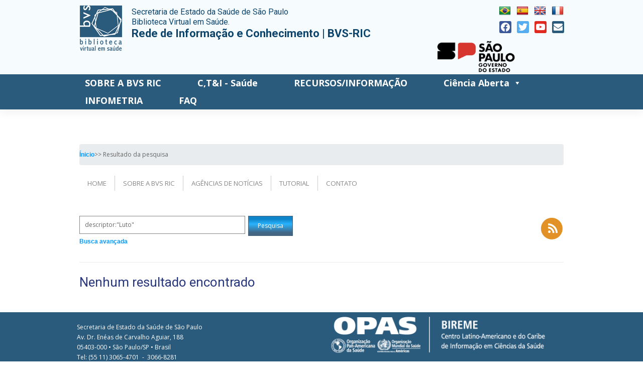

--- FILE ---
content_type: text/html; charset=UTF-8
request_url: https://ses.sp.bvs.br/leisref/?q=descriptor:%22Luto%22&filter=language:%22en%5EPortuguese%7Cpt-br%5EPortugu%EF%BF%BD%EF%BF%BDs%7Ces%5EPortugu%EF%BF%BD%EF%BF%BDs%22%20AND%20descriptor:%22Pandemias%22
body_size: 17446
content:

<!DOCTYPE html>
<html lang="pt-BR">
<head>
    <meta charset="UTF-8">
    <meta name="viewport" content="width=device-width, initial-scale=1">
    <meta http-equiv="X-UA-Compatible" content="IE=edge">
    <link rel="profile" href="http://gmpg.org/xfn/11">
    <link rel="pingback" href="">
<title> | BVS SES-SP | BVS SES-SP</title>
<meta name='robots' content='max-image-preview:large' />
<link rel='dns-prefetch' href='//translate.google.com' />
<link rel='dns-prefetch' href='//cdn.jsdelivr.net' />
<link rel='dns-prefetch' href='//use.fontawesome.com' />
<link rel='dns-prefetch' href='//fonts.googleapis.com' />
<link rel='dns-prefetch' href='//platserv.bvsalud.org' />
<link rel='dns-prefetch' href='//maxcdn.bootstrapcdn.com' />
<link rel="alternate" type="application/rss+xml" title="Feed para BVS SES-SP &raquo;" href="https://ses.sp.bvs.br/feed/" />
<link rel="alternate" type="application/rss+xml" title="Feed de comentários para BVS SES-SP &raquo;" href="https://ses.sp.bvs.br/comments/feed/" />
		<!-- This site uses the Google Analytics by MonsterInsights plugin v9.1.1 - Using Analytics tracking - https://www.monsterinsights.com/ -->
							<script src="//www.googletagmanager.com/gtag/js?id=G-PBWPJVEEVG"  data-cfasync="false" data-wpfc-render="false" type="text/javascript" async></script>
			<script data-cfasync="false" data-wpfc-render="false" type="text/javascript">
				var mi_version = '9.1.1';
				var mi_track_user = true;
				var mi_no_track_reason = '';
								var MonsterInsightsDefaultLocations = {"page_location":"https:\/\/ses.sp.bvs.br\/leisref\/?q=descriptor:%22Luto%22&filter=language:%22en%5EPortuguese%7Cpt-br%5EPortugu%EF%BF%BD%EF%BF%BDs%7Ces%5EPortugu%EF%BF%BD%EF%BF%BDs%22%20AND%20descriptor:%22Pandemias%22"};
				if ( typeof MonsterInsightsPrivacyGuardFilter === 'function' ) {
					var MonsterInsightsLocations = (typeof MonsterInsightsExcludeQuery === 'object') ? MonsterInsightsPrivacyGuardFilter( MonsterInsightsExcludeQuery ) : MonsterInsightsPrivacyGuardFilter( MonsterInsightsDefaultLocations );
				} else {
					var MonsterInsightsLocations = (typeof MonsterInsightsExcludeQuery === 'object') ? MonsterInsightsExcludeQuery : MonsterInsightsDefaultLocations;
				}

								var disableStrs = [
										'ga-disable-G-PBWPJVEEVG',
									];

				/* Function to detect opted out users */
				function __gtagTrackerIsOptedOut() {
					for (var index = 0; index < disableStrs.length; index++) {
						if (document.cookie.indexOf(disableStrs[index] + '=true') > -1) {
							return true;
						}
					}

					return false;
				}

				/* Disable tracking if the opt-out cookie exists. */
				if (__gtagTrackerIsOptedOut()) {
					for (var index = 0; index < disableStrs.length; index++) {
						window[disableStrs[index]] = true;
					}
				}

				/* Opt-out function */
				function __gtagTrackerOptout() {
					for (var index = 0; index < disableStrs.length; index++) {
						document.cookie = disableStrs[index] + '=true; expires=Thu, 31 Dec 2099 23:59:59 UTC; path=/';
						window[disableStrs[index]] = true;
					}
				}

				if ('undefined' === typeof gaOptout) {
					function gaOptout() {
						__gtagTrackerOptout();
					}
				}
								window.dataLayer = window.dataLayer || [];

				window.MonsterInsightsDualTracker = {
					helpers: {},
					trackers: {},
				};
				if (mi_track_user) {
					function __gtagDataLayer() {
						dataLayer.push(arguments);
					}

					function __gtagTracker(type, name, parameters) {
						if (!parameters) {
							parameters = {};
						}

						if (parameters.send_to) {
							__gtagDataLayer.apply(null, arguments);
							return;
						}

						if (type === 'event') {
														parameters.send_to = monsterinsights_frontend.v4_id;
							var hookName = name;
							if (typeof parameters['event_category'] !== 'undefined') {
								hookName = parameters['event_category'] + ':' + name;
							}

							if (typeof MonsterInsightsDualTracker.trackers[hookName] !== 'undefined') {
								MonsterInsightsDualTracker.trackers[hookName](parameters);
							} else {
								__gtagDataLayer('event', name, parameters);
							}
							
						} else {
							__gtagDataLayer.apply(null, arguments);
						}
					}

					__gtagTracker('js', new Date());
					__gtagTracker('set', {
						'developer_id.dZGIzZG': true,
											});
					if ( MonsterInsightsLocations.page_location ) {
						__gtagTracker('set', MonsterInsightsLocations);
					}
										__gtagTracker('config', 'G-PBWPJVEEVG', {"forceSSL":"true","page_path":'\/404.html?page=' + document.location.pathname + document.location.search + '&from=' + document.referrer} );
															window.gtag = __gtagTracker;										(function () {
						/* https://developers.google.com/analytics/devguides/collection/analyticsjs/ */
						/* ga and __gaTracker compatibility shim. */
						var noopfn = function () {
							return null;
						};
						var newtracker = function () {
							return new Tracker();
						};
						var Tracker = function () {
							return null;
						};
						var p = Tracker.prototype;
						p.get = noopfn;
						p.set = noopfn;
						p.send = function () {
							var args = Array.prototype.slice.call(arguments);
							args.unshift('send');
							__gaTracker.apply(null, args);
						};
						var __gaTracker = function () {
							var len = arguments.length;
							if (len === 0) {
								return;
							}
							var f = arguments[len - 1];
							if (typeof f !== 'object' || f === null || typeof f.hitCallback !== 'function') {
								if ('send' === arguments[0]) {
									var hitConverted, hitObject = false, action;
									if ('event' === arguments[1]) {
										if ('undefined' !== typeof arguments[3]) {
											hitObject = {
												'eventAction': arguments[3],
												'eventCategory': arguments[2],
												'eventLabel': arguments[4],
												'value': arguments[5] ? arguments[5] : 1,
											}
										}
									}
									if ('pageview' === arguments[1]) {
										if ('undefined' !== typeof arguments[2]) {
											hitObject = {
												'eventAction': 'page_view',
												'page_path': arguments[2],
											}
										}
									}
									if (typeof arguments[2] === 'object') {
										hitObject = arguments[2];
									}
									if (typeof arguments[5] === 'object') {
										Object.assign(hitObject, arguments[5]);
									}
									if ('undefined' !== typeof arguments[1].hitType) {
										hitObject = arguments[1];
										if ('pageview' === hitObject.hitType) {
											hitObject.eventAction = 'page_view';
										}
									}
									if (hitObject) {
										action = 'timing' === arguments[1].hitType ? 'timing_complete' : hitObject.eventAction;
										hitConverted = mapArgs(hitObject);
										__gtagTracker('event', action, hitConverted);
									}
								}
								return;
							}

							function mapArgs(args) {
								var arg, hit = {};
								var gaMap = {
									'eventCategory': 'event_category',
									'eventAction': 'event_action',
									'eventLabel': 'event_label',
									'eventValue': 'event_value',
									'nonInteraction': 'non_interaction',
									'timingCategory': 'event_category',
									'timingVar': 'name',
									'timingValue': 'value',
									'timingLabel': 'event_label',
									'page': 'page_path',
									'location': 'page_location',
									'title': 'page_title',
									'referrer' : 'page_referrer',
								};
								for (arg in args) {
																		if (!(!args.hasOwnProperty(arg) || !gaMap.hasOwnProperty(arg))) {
										hit[gaMap[arg]] = args[arg];
									} else {
										hit[arg] = args[arg];
									}
								}
								return hit;
							}

							try {
								f.hitCallback();
							} catch (ex) {
							}
						};
						__gaTracker.create = newtracker;
						__gaTracker.getByName = newtracker;
						__gaTracker.getAll = function () {
							return [];
						};
						__gaTracker.remove = noopfn;
						__gaTracker.loaded = true;
						window['__gaTracker'] = __gaTracker;
					})();
									} else {
										console.log("");
					(function () {
						function __gtagTracker() {
							return null;
						}

						window['__gtagTracker'] = __gtagTracker;
						window['gtag'] = __gtagTracker;
					})();
									}
			</script>
				<!-- / Google Analytics by MonsterInsights -->
		<script type="text/javascript">
/* <![CDATA[ */
window._wpemojiSettings = {"baseUrl":"https:\/\/s.w.org\/images\/core\/emoji\/15.0.3\/72x72\/","ext":".png","svgUrl":"https:\/\/s.w.org\/images\/core\/emoji\/15.0.3\/svg\/","svgExt":".svg","source":{"concatemoji":"https:\/\/ses.sp.bvs.br\/wp-includes\/js\/wp-emoji-release.min.js?ver=6.6.2"}};
/*! This file is auto-generated */
!function(i,n){var o,s,e;function c(e){try{var t={supportTests:e,timestamp:(new Date).valueOf()};sessionStorage.setItem(o,JSON.stringify(t))}catch(e){}}function p(e,t,n){e.clearRect(0,0,e.canvas.width,e.canvas.height),e.fillText(t,0,0);var t=new Uint32Array(e.getImageData(0,0,e.canvas.width,e.canvas.height).data),r=(e.clearRect(0,0,e.canvas.width,e.canvas.height),e.fillText(n,0,0),new Uint32Array(e.getImageData(0,0,e.canvas.width,e.canvas.height).data));return t.every(function(e,t){return e===r[t]})}function u(e,t,n){switch(t){case"flag":return n(e,"\ud83c\udff3\ufe0f\u200d\u26a7\ufe0f","\ud83c\udff3\ufe0f\u200b\u26a7\ufe0f")?!1:!n(e,"\ud83c\uddfa\ud83c\uddf3","\ud83c\uddfa\u200b\ud83c\uddf3")&&!n(e,"\ud83c\udff4\udb40\udc67\udb40\udc62\udb40\udc65\udb40\udc6e\udb40\udc67\udb40\udc7f","\ud83c\udff4\u200b\udb40\udc67\u200b\udb40\udc62\u200b\udb40\udc65\u200b\udb40\udc6e\u200b\udb40\udc67\u200b\udb40\udc7f");case"emoji":return!n(e,"\ud83d\udc26\u200d\u2b1b","\ud83d\udc26\u200b\u2b1b")}return!1}function f(e,t,n){var r="undefined"!=typeof WorkerGlobalScope&&self instanceof WorkerGlobalScope?new OffscreenCanvas(300,150):i.createElement("canvas"),a=r.getContext("2d",{willReadFrequently:!0}),o=(a.textBaseline="top",a.font="600 32px Arial",{});return e.forEach(function(e){o[e]=t(a,e,n)}),o}function t(e){var t=i.createElement("script");t.src=e,t.defer=!0,i.head.appendChild(t)}"undefined"!=typeof Promise&&(o="wpEmojiSettingsSupports",s=["flag","emoji"],n.supports={everything:!0,everythingExceptFlag:!0},e=new Promise(function(e){i.addEventListener("DOMContentLoaded",e,{once:!0})}),new Promise(function(t){var n=function(){try{var e=JSON.parse(sessionStorage.getItem(o));if("object"==typeof e&&"number"==typeof e.timestamp&&(new Date).valueOf()<e.timestamp+604800&&"object"==typeof e.supportTests)return e.supportTests}catch(e){}return null}();if(!n){if("undefined"!=typeof Worker&&"undefined"!=typeof OffscreenCanvas&&"undefined"!=typeof URL&&URL.createObjectURL&&"undefined"!=typeof Blob)try{var e="postMessage("+f.toString()+"("+[JSON.stringify(s),u.toString(),p.toString()].join(",")+"));",r=new Blob([e],{type:"text/javascript"}),a=new Worker(URL.createObjectURL(r),{name:"wpTestEmojiSupports"});return void(a.onmessage=function(e){c(n=e.data),a.terminate(),t(n)})}catch(e){}c(n=f(s,u,p))}t(n)}).then(function(e){for(var t in e)n.supports[t]=e[t],n.supports.everything=n.supports.everything&&n.supports[t],"flag"!==t&&(n.supports.everythingExceptFlag=n.supports.everythingExceptFlag&&n.supports[t]);n.supports.everythingExceptFlag=n.supports.everythingExceptFlag&&!n.supports.flag,n.DOMReady=!1,n.readyCallback=function(){n.DOMReady=!0}}).then(function(){return e}).then(function(){var e;n.supports.everything||(n.readyCallback(),(e=n.source||{}).concatemoji?t(e.concatemoji):e.wpemoji&&e.twemoji&&(t(e.twemoji),t(e.wpemoji)))}))}((window,document),window._wpemojiSettings);
/* ]]> */
</script>
<style id='wp-emoji-styles-inline-css' type='text/css'>

	img.wp-smiley, img.emoji {
		display: inline !important;
		border: none !important;
		box-shadow: none !important;
		height: 1em !important;
		width: 1em !important;
		margin: 0 0.07em !important;
		vertical-align: -0.1em !important;
		background: none !important;
		padding: 0 !important;
	}
</style>
<link rel='stylesheet' id='wp-block-library-css' href='https://ses.sp.bvs.br/wp-includes/css/dist/block-library/style.min.css?ver=6.6.2' type='text/css' media='all' />
<link rel='stylesheet' id='wpzoom-social-icons-block-style-css' href='https://ses.sp.bvs.br/wp-content/plugins/social-icons-widget-by-wpzoom/block/dist/style-wpzoom-social-icons.css?ver=4.3.1' type='text/css' media='all' />
<style id='classic-theme-styles-inline-css' type='text/css'>
/*! This file is auto-generated */
.wp-block-button__link{color:#fff;background-color:#32373c;border-radius:9999px;box-shadow:none;text-decoration:none;padding:calc(.667em + 2px) calc(1.333em + 2px);font-size:1.125em}.wp-block-file__button{background:#32373c;color:#fff;text-decoration:none}
</style>
<style id='global-styles-inline-css' type='text/css'>
:root{--wp--preset--aspect-ratio--square: 1;--wp--preset--aspect-ratio--4-3: 4/3;--wp--preset--aspect-ratio--3-4: 3/4;--wp--preset--aspect-ratio--3-2: 3/2;--wp--preset--aspect-ratio--2-3: 2/3;--wp--preset--aspect-ratio--16-9: 16/9;--wp--preset--aspect-ratio--9-16: 9/16;--wp--preset--color--black: #000000;--wp--preset--color--cyan-bluish-gray: #abb8c3;--wp--preset--color--white: #ffffff;--wp--preset--color--pale-pink: #f78da7;--wp--preset--color--vivid-red: #cf2e2e;--wp--preset--color--luminous-vivid-orange: #ff6900;--wp--preset--color--luminous-vivid-amber: #fcb900;--wp--preset--color--light-green-cyan: #7bdcb5;--wp--preset--color--vivid-green-cyan: #00d084;--wp--preset--color--pale-cyan-blue: #8ed1fc;--wp--preset--color--vivid-cyan-blue: #0693e3;--wp--preset--color--vivid-purple: #9b51e0;--wp--preset--gradient--vivid-cyan-blue-to-vivid-purple: linear-gradient(135deg,rgba(6,147,227,1) 0%,rgb(155,81,224) 100%);--wp--preset--gradient--light-green-cyan-to-vivid-green-cyan: linear-gradient(135deg,rgb(122,220,180) 0%,rgb(0,208,130) 100%);--wp--preset--gradient--luminous-vivid-amber-to-luminous-vivid-orange: linear-gradient(135deg,rgba(252,185,0,1) 0%,rgba(255,105,0,1) 100%);--wp--preset--gradient--luminous-vivid-orange-to-vivid-red: linear-gradient(135deg,rgba(255,105,0,1) 0%,rgb(207,46,46) 100%);--wp--preset--gradient--very-light-gray-to-cyan-bluish-gray: linear-gradient(135deg,rgb(238,238,238) 0%,rgb(169,184,195) 100%);--wp--preset--gradient--cool-to-warm-spectrum: linear-gradient(135deg,rgb(74,234,220) 0%,rgb(151,120,209) 20%,rgb(207,42,186) 40%,rgb(238,44,130) 60%,rgb(251,105,98) 80%,rgb(254,248,76) 100%);--wp--preset--gradient--blush-light-purple: linear-gradient(135deg,rgb(255,206,236) 0%,rgb(152,150,240) 100%);--wp--preset--gradient--blush-bordeaux: linear-gradient(135deg,rgb(254,205,165) 0%,rgb(254,45,45) 50%,rgb(107,0,62) 100%);--wp--preset--gradient--luminous-dusk: linear-gradient(135deg,rgb(255,203,112) 0%,rgb(199,81,192) 50%,rgb(65,88,208) 100%);--wp--preset--gradient--pale-ocean: linear-gradient(135deg,rgb(255,245,203) 0%,rgb(182,227,212) 50%,rgb(51,167,181) 100%);--wp--preset--gradient--electric-grass: linear-gradient(135deg,rgb(202,248,128) 0%,rgb(113,206,126) 100%);--wp--preset--gradient--midnight: linear-gradient(135deg,rgb(2,3,129) 0%,rgb(40,116,252) 100%);--wp--preset--font-size--small: 13px;--wp--preset--font-size--medium: 20px;--wp--preset--font-size--large: 36px;--wp--preset--font-size--x-large: 42px;--wp--preset--spacing--20: 0.44rem;--wp--preset--spacing--30: 0.67rem;--wp--preset--spacing--40: 1rem;--wp--preset--spacing--50: 1.5rem;--wp--preset--spacing--60: 2.25rem;--wp--preset--spacing--70: 3.38rem;--wp--preset--spacing--80: 5.06rem;--wp--preset--shadow--natural: 6px 6px 9px rgba(0, 0, 0, 0.2);--wp--preset--shadow--deep: 12px 12px 50px rgba(0, 0, 0, 0.4);--wp--preset--shadow--sharp: 6px 6px 0px rgba(0, 0, 0, 0.2);--wp--preset--shadow--outlined: 6px 6px 0px -3px rgba(255, 255, 255, 1), 6px 6px rgba(0, 0, 0, 1);--wp--preset--shadow--crisp: 6px 6px 0px rgba(0, 0, 0, 1);}:where(.is-layout-flex){gap: 0.5em;}:where(.is-layout-grid){gap: 0.5em;}body .is-layout-flex{display: flex;}.is-layout-flex{flex-wrap: wrap;align-items: center;}.is-layout-flex > :is(*, div){margin: 0;}body .is-layout-grid{display: grid;}.is-layout-grid > :is(*, div){margin: 0;}:where(.wp-block-columns.is-layout-flex){gap: 2em;}:where(.wp-block-columns.is-layout-grid){gap: 2em;}:where(.wp-block-post-template.is-layout-flex){gap: 1.25em;}:where(.wp-block-post-template.is-layout-grid){gap: 1.25em;}.has-black-color{color: var(--wp--preset--color--black) !important;}.has-cyan-bluish-gray-color{color: var(--wp--preset--color--cyan-bluish-gray) !important;}.has-white-color{color: var(--wp--preset--color--white) !important;}.has-pale-pink-color{color: var(--wp--preset--color--pale-pink) !important;}.has-vivid-red-color{color: var(--wp--preset--color--vivid-red) !important;}.has-luminous-vivid-orange-color{color: var(--wp--preset--color--luminous-vivid-orange) !important;}.has-luminous-vivid-amber-color{color: var(--wp--preset--color--luminous-vivid-amber) !important;}.has-light-green-cyan-color{color: var(--wp--preset--color--light-green-cyan) !important;}.has-vivid-green-cyan-color{color: var(--wp--preset--color--vivid-green-cyan) !important;}.has-pale-cyan-blue-color{color: var(--wp--preset--color--pale-cyan-blue) !important;}.has-vivid-cyan-blue-color{color: var(--wp--preset--color--vivid-cyan-blue) !important;}.has-vivid-purple-color{color: var(--wp--preset--color--vivid-purple) !important;}.has-black-background-color{background-color: var(--wp--preset--color--black) !important;}.has-cyan-bluish-gray-background-color{background-color: var(--wp--preset--color--cyan-bluish-gray) !important;}.has-white-background-color{background-color: var(--wp--preset--color--white) !important;}.has-pale-pink-background-color{background-color: var(--wp--preset--color--pale-pink) !important;}.has-vivid-red-background-color{background-color: var(--wp--preset--color--vivid-red) !important;}.has-luminous-vivid-orange-background-color{background-color: var(--wp--preset--color--luminous-vivid-orange) !important;}.has-luminous-vivid-amber-background-color{background-color: var(--wp--preset--color--luminous-vivid-amber) !important;}.has-light-green-cyan-background-color{background-color: var(--wp--preset--color--light-green-cyan) !important;}.has-vivid-green-cyan-background-color{background-color: var(--wp--preset--color--vivid-green-cyan) !important;}.has-pale-cyan-blue-background-color{background-color: var(--wp--preset--color--pale-cyan-blue) !important;}.has-vivid-cyan-blue-background-color{background-color: var(--wp--preset--color--vivid-cyan-blue) !important;}.has-vivid-purple-background-color{background-color: var(--wp--preset--color--vivid-purple) !important;}.has-black-border-color{border-color: var(--wp--preset--color--black) !important;}.has-cyan-bluish-gray-border-color{border-color: var(--wp--preset--color--cyan-bluish-gray) !important;}.has-white-border-color{border-color: var(--wp--preset--color--white) !important;}.has-pale-pink-border-color{border-color: var(--wp--preset--color--pale-pink) !important;}.has-vivid-red-border-color{border-color: var(--wp--preset--color--vivid-red) !important;}.has-luminous-vivid-orange-border-color{border-color: var(--wp--preset--color--luminous-vivid-orange) !important;}.has-luminous-vivid-amber-border-color{border-color: var(--wp--preset--color--luminous-vivid-amber) !important;}.has-light-green-cyan-border-color{border-color: var(--wp--preset--color--light-green-cyan) !important;}.has-vivid-green-cyan-border-color{border-color: var(--wp--preset--color--vivid-green-cyan) !important;}.has-pale-cyan-blue-border-color{border-color: var(--wp--preset--color--pale-cyan-blue) !important;}.has-vivid-cyan-blue-border-color{border-color: var(--wp--preset--color--vivid-cyan-blue) !important;}.has-vivid-purple-border-color{border-color: var(--wp--preset--color--vivid-purple) !important;}.has-vivid-cyan-blue-to-vivid-purple-gradient-background{background: var(--wp--preset--gradient--vivid-cyan-blue-to-vivid-purple) !important;}.has-light-green-cyan-to-vivid-green-cyan-gradient-background{background: var(--wp--preset--gradient--light-green-cyan-to-vivid-green-cyan) !important;}.has-luminous-vivid-amber-to-luminous-vivid-orange-gradient-background{background: var(--wp--preset--gradient--luminous-vivid-amber-to-luminous-vivid-orange) !important;}.has-luminous-vivid-orange-to-vivid-red-gradient-background{background: var(--wp--preset--gradient--luminous-vivid-orange-to-vivid-red) !important;}.has-very-light-gray-to-cyan-bluish-gray-gradient-background{background: var(--wp--preset--gradient--very-light-gray-to-cyan-bluish-gray) !important;}.has-cool-to-warm-spectrum-gradient-background{background: var(--wp--preset--gradient--cool-to-warm-spectrum) !important;}.has-blush-light-purple-gradient-background{background: var(--wp--preset--gradient--blush-light-purple) !important;}.has-blush-bordeaux-gradient-background{background: var(--wp--preset--gradient--blush-bordeaux) !important;}.has-luminous-dusk-gradient-background{background: var(--wp--preset--gradient--luminous-dusk) !important;}.has-pale-ocean-gradient-background{background: var(--wp--preset--gradient--pale-ocean) !important;}.has-electric-grass-gradient-background{background: var(--wp--preset--gradient--electric-grass) !important;}.has-midnight-gradient-background{background: var(--wp--preset--gradient--midnight) !important;}.has-small-font-size{font-size: var(--wp--preset--font-size--small) !important;}.has-medium-font-size{font-size: var(--wp--preset--font-size--medium) !important;}.has-large-font-size{font-size: var(--wp--preset--font-size--large) !important;}.has-x-large-font-size{font-size: var(--wp--preset--font-size--x-large) !important;}
:where(.wp-block-post-template.is-layout-flex){gap: 1.25em;}:where(.wp-block-post-template.is-layout-grid){gap: 1.25em;}
:where(.wp-block-columns.is-layout-flex){gap: 2em;}:where(.wp-block-columns.is-layout-grid){gap: 2em;}
:root :where(.wp-block-pullquote){font-size: 1.5em;line-height: 1.6;}
</style>
<link rel='stylesheet' id='contact-form-7-css' href='https://ses.sp.bvs.br/wp-content/plugins/contact-form-7/includes/css/styles.css?ver=5.9.8' type='text/css' media='all' />
<link rel='stylesheet' id='google-language-translator-css' href='https://ses.sp.bvs.br/wp-content/plugins/google-language-translator/css/style.css?ver=6.0.20' type='text/css' media='' />
<link rel='stylesheet' id='wp_calendar_css-css' href='https://ses.sp.bvs.br/wp-content/plugins/direve/calendar/css/wp_calendar.css?ver=6.6.2' type='text/css' media='all' />
<link rel='stylesheet' id='sow-button-base-css' href='https://ses.sp.bvs.br/wp-content/plugins/so-widgets-bundle/widgets/button/css/style.css?ver=1.63.3' type='text/css' media='all' />
<link rel='stylesheet' id='sow-button-atom-36e22cfc6189-css' href='https://ses.sp.bvs.br/wp-content/uploads/siteorigin-widgets/sow-button-atom-36e22cfc6189.css?ver=6.6.2' type='text/css' media='all' />
<link rel='stylesheet' id='sow-image-default-8b5b6f678277-css' href='https://ses.sp.bvs.br/wp-content/uploads/siteorigin-widgets/sow-image-default-8b5b6f678277.css?ver=6.6.2' type='text/css' media='all' />
<link rel='stylesheet' id='megamenu-css' href='https://ses.sp.bvs.br/wp-content/uploads/maxmegamenu/style_pt_br.css?ver=455a0d' type='text/css' media='all' />
<link rel='stylesheet' id='dashicons-css' href='https://ses.sp.bvs.br/wp-includes/css/dashicons.min.css?ver=6.6.2' type='text/css' media='all' />
<link rel='stylesheet' id='wp-bootstrap-starter-bootstrap-css-css' href='https://ses.sp.bvs.br/wp-content/themes/bvs-2018-child/inc/assets/css/bootstrap.min.css?ver=6.6.2' type='text/css' media='all' />
<link rel='stylesheet' id='wp-bootstrap-pro-fontawesome-cdn-css' href='//use.fontawesome.com/releases/v5.0.12/css/all.css?ver=6.6.2' type='text/css' media='all' />
<link rel='stylesheet' id='wp-bootstrap-starter-style-css' href='https://ses.sp.bvs.br/wp-content/themes/bvs-2018-child/style.css?ver=6.6.2' type='text/css' media='all' />
<link rel='stylesheet' id='wp-bootstrap-starter-roboto-font-css' href='//fonts.googleapis.com/css?family=Roboto%3A300%2C300i%2C400%2C400i%2C500%2C500i%2C700%2C700i%2C900%2C900i&#038;ver=6.6.2' type='text/css' media='all' />
<link rel='stylesheet' id='wp-bootstrap-starter-roboto-roboto-css' href='https://ses.sp.bvs.br/wp-content/themes/bvs-2018-child/inc/assets/css/presets/typography/roboto-roboto.css?ver=6.6.2' type='text/css' media='all' />
<link rel='stylesheet' id='twentytwelve-style-css' href='https://ses.sp.bvs.br/wp-content/themes/bvs-2018-child/style.css?ver=6.6.2' type='text/css' media='all' />
<link rel='stylesheet' id='child-style-css' href='https://ses.sp.bvs.br/wp-content/themes/bvs-2018-child/assets/css/style.css?ver=6.6.2' type='text/css' media='all' />
<link rel='stylesheet' id='twentytwelve-fonts-css' href='https://fonts.googleapis.com/css?family=Open+Sans:400italic,700italic,400,700&#038;subset=latin,latin-ext' type='text/css' media='all' />
<!--[if lt IE 9]>
<link rel='stylesheet' id='twentytwelve-ie-css' href='https://ses.sp.bvs.br/wp-content/plugins/bvs-site//bvs-themes/bvs-2012/css/ie.css?ver=20121010' type='text/css' media='all' />
<![endif]-->
<link rel='stylesheet' id='wpzoom-social-icons-socicon-css' href='https://ses.sp.bvs.br/wp-content/plugins/social-icons-widget-by-wpzoom/assets/css/wpzoom-socicon.css?ver=1729015198' type='text/css' media='all' />
<link rel='stylesheet' id='wpzoom-social-icons-genericons-css' href='https://ses.sp.bvs.br/wp-content/plugins/social-icons-widget-by-wpzoom/assets/css/genericons.css?ver=1729015198' type='text/css' media='all' />
<link rel='stylesheet' id='wpzoom-social-icons-academicons-css' href='https://ses.sp.bvs.br/wp-content/plugins/social-icons-widget-by-wpzoom/assets/css/academicons.min.css?ver=1729015198' type='text/css' media='all' />
<link rel='stylesheet' id='wpzoom-social-icons-font-awesome-3-css' href='https://ses.sp.bvs.br/wp-content/plugins/social-icons-widget-by-wpzoom/assets/css/font-awesome-3.min.css?ver=1729015198' type='text/css' media='all' />
<link rel='stylesheet' id='wpzoom-social-icons-styles-css' href='https://ses.sp.bvs.br/wp-content/plugins/social-icons-widget-by-wpzoom/assets/css/wpzoom-social-icons-styles.css?ver=1729015198' type='text/css' media='all' />
<link rel='stylesheet' id='upw_theme_standard-css' href='https://ses.sp.bvs.br/wp-content/plugins/ultimate-posts-widget/css/upw-theme-standard.min.css?ver=6.6.2' type='text/css' media='all' />
<link rel='stylesheet' id='slick-css-css' href='//cdn.jsdelivr.net/gh/kenwheeler/slick@1.8.1/slick/slick.css?ver=6.6.2' type='text/css' media='all' />
<link rel='stylesheet' id='slick-theme-css-css' href='//cdn.jsdelivr.net/gh/kenwheeler/slick@1.8.1/slick/slick-theme.css?ver=6.6.2' type='text/css' media='all' />
<link rel='stylesheet' id='leisref-page-css' href='https://ses.sp.bvs.br/wp-content/plugins/leisref/template/css/style.css?ver=1.5' type='text/css' media='all' />
<link rel='stylesheet' id='photonic-slider-css' href='https://ses.sp.bvs.br/wp-content/plugins/photonic/include/ext/splide/splide.min.css?ver=20241015-175953' type='text/css' media='all' />
<link rel='stylesheet' id='photonic-lightbox-css' href='https://ses.sp.bvs.br/wp-content/plugins/photonic/include/ext/baguettebox/baguettebox.min.css?ver=20241015-175953' type='text/css' media='all' />
<link rel='stylesheet' id='photonic-css' href='https://ses.sp.bvs.br/wp-content/plugins/photonic/include/css/front-end/core/photonic.min.css?ver=20241015-175953' type='text/css' media='all' />
<style id='photonic-inline-css' type='text/css'>
/* Retrieved from saved CSS */
.photonic-panel { background:  rgb(17,17,17)  !important;

	border-top: none;
	border-right: none;
	border-bottom: none;
	border-left: none;
 }
.photonic-flickr-stream .photonic-pad-photosets { margin: 15px; }
.photonic-flickr-stream .photonic-pad-galleries { margin: 15px; }
.photonic-flickr-stream .photonic-pad-photos { padding: 5px 15px; }
.photonic-google-stream .photonic-pad-photos { padding: 5px 15px; }
.photonic-zenfolio-stream .photonic-pad-photos { padding: 5px 15px; }
.photonic-zenfolio-stream .photonic-pad-photosets { margin: 5px 15px; }
.photonic-instagram-stream .photonic-pad-photos { padding: 5px 15px; }
.photonic-smug-stream .photonic-pad-albums { margin: 15px; }
.photonic-smug-stream .photonic-pad-photos { padding: 5px 15px; }
.photonic-flickr-panel .photonic-pad-photos { padding: 10px 15px; box-sizing: border-box; }
.photonic-smug-panel .photonic-pad-photos { padding: 10px 15px; box-sizing: border-box; }
.photonic-random-layout .photonic-thumb { padding: 2px}
.photonic-masonry-layout .photonic-thumb { padding: 2px}
.photonic-mosaic-layout .photonic-thumb { padding: 2px}
.photonic-ie .photonic-masonry-layout .photonic-level-1, .photonic-ie .photonic-masonry-layout .photonic-level-2 { width: 200px; }

</style>
<link rel='stylesheet' id='bootstrap-iso-css' href='https://platserv.bvsalud.org/client/vendors/bootstrap/dist/css/bootstrap-iso.css?ver=6.6.2' type='text/css' media='all' />
<link rel='stylesheet' id='servplat-style-css' href='https://platserv.bvsalud.org/client/css/plugin.css?ver=6.6.2' type='text/css' media='all' />
<link rel='stylesheet' id='font-awesome-css' href='https://maxcdn.bootstrapcdn.com/font-awesome/4.7.0/css/font-awesome.min.css?ver=6.6.2' type='text/css' media='all' />
<link rel='preload' as='font'  id='wpzoom-social-icons-font-academicons-woff2-css' href='https://ses.sp.bvs.br/wp-content/plugins/social-icons-widget-by-wpzoom/assets/font/academicons.woff2?v=1.9.2'  type='font/woff2' crossorigin />
<link rel='preload' as='font'  id='wpzoom-social-icons-font-fontawesome-3-woff2-css' href='https://ses.sp.bvs.br/wp-content/plugins/social-icons-widget-by-wpzoom/assets/font/fontawesome-webfont.woff2?v=4.7.0'  type='font/woff2' crossorigin />
<link rel='preload' as='font'  id='wpzoom-social-icons-font-genericons-woff-css' href='https://ses.sp.bvs.br/wp-content/plugins/social-icons-widget-by-wpzoom/assets/font/Genericons.woff'  type='font/woff' crossorigin />
<link rel='preload' as='font'  id='wpzoom-social-icons-font-socicon-woff2-css' href='https://ses.sp.bvs.br/wp-content/plugins/social-icons-widget-by-wpzoom/assets/font/socicon.woff2?v=4.3.1'  type='font/woff2' crossorigin />
<script type="text/javascript" src="https://ses.sp.bvs.br/wp-includes/js/jquery/jquery.min.js?ver=3.7.1" id="jquery-core-js"></script>
<script type="text/javascript" src="https://ses.sp.bvs.br/wp-includes/js/jquery/jquery-migrate.min.js?ver=3.4.1" id="jquery-migrate-js"></script>
<script type="text/javascript" id="jquery-js-before">
/* <![CDATA[ */
const leisref_script_vars = {"ajaxurl":"https:\/\/ses.sp.bvs.br\/wp-admin\/admin-ajax.php","ajaxnonce":"20e1de2917"}
/* ]]> */
</script>
<script type="text/javascript" src="https://ses.sp.bvs.br/wp-content/plugins/dropdown-menu-widget/scripts/include.js?ver=6.6.2" id="dropdown-ie-support-js"></script>
<script type="text/javascript" src="https://ses.sp.bvs.br/wp-content/plugins/google-analytics-for-wordpress/assets/js/frontend-gtag.min.js?ver=9.1.1" id="monsterinsights-frontend-script-js" async="async" data-wp-strategy="async"></script>
<script data-cfasync="false" data-wpfc-render="false" type="text/javascript" id='monsterinsights-frontend-script-js-extra'>/* <![CDATA[ */
var monsterinsights_frontend = {"js_events_tracking":"true","download_extensions":"doc,pdf,ppt,zip,xls,docx,pptx,xlsx","inbound_paths":"[]","home_url":"https:\/\/ses.sp.bvs.br","hash_tracking":"false","v4_id":"G-PBWPJVEEVG"};/* ]]> */
</script>
<script type="text/javascript" src="https://ses.sp.bvs.br/wp-content/plugins/direve/calendar/js/jquery.ui.datepicker-pt.js?ver=6.6.2" id="wp_calendar_datepicker-pt-js"></script>
<script type="text/javascript" src="https://ses.sp.bvs.br/wp-content/plugins/direve/calendar/js/jquery.ui.datepicker.js?ver=6.6.2" id="wp_calendar_datepicker-js"></script>
<script type="text/javascript" id="wp_calendar_js-js-extra">
/* <![CDATA[ */
var wpCalendarObj = {"ajaxurl":"https:\/\/ses.sp.bvs.br\/wp-admin\/admin-ajax.php","plugin_url":"https:\/\/ses.sp.bvs.br\/wp-content\/plugins\/direve\/calendar"};
/* ]]> */
</script>
<script type="text/javascript" src="https://ses.sp.bvs.br/wp-content/plugins/direve/calendar/js/wp_calendar.js?ver=6.6.2" id="wp_calendar_js-js"></script>
<!--[if lt IE 9]>
<script type="text/javascript" src="https://ses.sp.bvs.br/wp-content/themes/bvs-2018-child/inc/assets/js/html5.js?ver=3.7.0" id="html5hiv-js"></script>
<![endif]-->
<script type="text/javascript" src="https://ses.sp.bvs.br/wp-content/themes/bvs-2018-child/assets/js/scripts.js?ver=6.6.2" id="custom-script-js"></script>
<script type="text/javascript" id="vhl-functions-js-extra">
/* <![CDATA[ */
var network_script_vars = {"imgpath":"https:\/\/ses.sp.bvs.br\/wp-content\/plugins\/bvs-site\/\/bvs-themes\/bvs-2012\/bireme_archives\/default\/","group":["cl_bvs","sub_bvs","subdev_bvs","cl_cvsp","cl_scielo","sub_scielo","subdev_scielo"]};
/* ]]> */
</script>
<script type="text/javascript" src="https://ses.sp.bvs.br/wp-content/plugins/bvs-site//bvs-themes/bvs-2012/js/functions.js?ver=6.6.2" id="vhl-functions-js"></script>
<script type="text/javascript" src="//cdn.jsdelivr.net/gh/kenwheeler/slick@1.8.1/slick/slick.min.js?ver=6.6.2" id="slick-js-js"></script>
<script type="text/javascript" src="https://ses.sp.bvs.br/wp-content/plugins/leisref/template/js/functions.js?ver=1.5" id="leisref-page-js"></script>
<link rel="https://api.w.org/" href="https://ses.sp.bvs.br/wp-json/" /><link rel="EditURI" type="application/rsd+xml" title="RSD" href="https://ses.sp.bvs.br/xmlrpc.php?rsd" />
<meta name="generator" content="WordPress 6.6.2" />

<script type="text/javascript">
  var _gaq = _gaq || [];
  _gaq.push(['_setAccount', 'UA-66578437-1']);
  _gaq.push(['_trackPageview']);

  (function() {
    var ga = document.createElement('script'); ga.type = 'text/javascript'; ga.async = true;
    ga.src = ('https:' == document.location.protocol ? 'https://ssl' : 'http://www') + '.google-analytics.com/ga.js';
    var s = document.getElementsByTagName('script')[0]; s.parentNode.insertBefore(ga, s);
  })();

</script>

<style>header .lang-social-networks{
text-align: right!important;
}
#flags.size24 a, .tool-container .tool-items a, a.single-language span.size24{
	        width: 29px !important;
    margin-left: 6px;
}p.hello{font-size:12px;color:darkgray;}#google_language_translator,#flags{text-align:left;}#google_language_translator,#language{clear:both;width:160px;text-align:right;}#language{float:right;}#flags{text-align:right;width:165px;float:right;clear:right;}#flags ul{float:right!important;}p.hello{text-align:right;float:right;clear:both;}.glt-clear{height:0px;clear:both;margin:0px;padding:0px;}#flags{width:165px;}#flags a{display:inline-block;margin-left:2px;}#google_language_translator{width:auto!important;}div.skiptranslate.goog-te-gadget{display:inline!important;}.goog-tooltip{display: none!important;}.goog-tooltip:hover{display: none!important;}.goog-text-highlight{background-color:transparent!important;border:none!important;box-shadow:none!important;}#google_language_translator{display:none;}#google_language_translator select.goog-te-combo{color:#32373c;}div.skiptranslate{display:none!important;}body{top:0px!important;}#goog-gt-{display:none!important;}font font{background-color:transparent!important;box-shadow:none!important;position:initial!important;}#glt-translate-trigger{left:20px;right:auto;}#glt-translate-trigger > span{color:#ffffff;}#glt-translate-trigger{background:#f89406;}.goog-te-gadget .goog-te-combo{width:100%;}</style>        <style>
            #calendar_wrap .ui-datepicker-prev span {background: url("https://ses.sp.bvs.br/wp-content/plugins/direve/calendar/images/arrow-new.png") no-repeat scroll 0 0 transparent;}
            #calendar_wrap .ui-datepicker-prev span:hover {background: url("https://ses.sp.bvs.br/wp-content/plugins/direve/calendar/images/arrow-prev-hover.png") no-repeat scroll 0 0 transparent;}
            #calendar_wrap .ui-datepicker-next span {background: url("https://ses.sp.bvs.br/wp-content/plugins/direve/calendar/images/arrow-new2.png") no-repeat scroll 0 0 transparent;}
            #calendar_wrap .ui-datepicker-next span:hover {background: url("https://ses.sp.bvs.br/wp-content/plugins/direve/calendar/images/arrow-next-hover.png") no-repeat scroll 0 0 transparent;}
        </style>
            
    <script type="text/javascript">
        var ajaxurl = 'https://ses.sp.bvs.br/wp-admin/admin-ajax.php';
    </script>
    <style type="text/css">
        #page-sub-header { background: #fff; }
    </style>
    <title>BVS SES-SP</title>


<!-- Dropdown Menu Widget Styles by shailan (https://metinsaylan.com) v1.9.7 on wp6.6.2 -->
<link rel="stylesheet" href="https://ses.sp.bvs.br/wp-content/plugins/dropdown-menu-widget/css/shailan-dropdown.min.css" type="text/css" />
<link rel="stylesheet" href="https://ses.sp.bvs.br/wp-content/plugins/dropdown-menu-widget/themes/web20.css" type="text/css" />
<style type="text/css" media="all">
	ul.dropdown { white-space: nowrap; }
ul.dropdown li.parent>a{
	padding-right:25px;
}
ul.dropdown li.parent>a:after{
	content:""; position:absolute; top: 45%; right:6px;width:0;height:0;
	border-top:4px solid rgba(0,0,0,0.5);border-right:4px solid transparent;border-left:4px solid transparent }
ul.dropdown li.parent:hover>a:after{
	content:"";position:absolute; top: 45%; right:6px; width:0; height:0;
	border-top:4px solid rgba(0,0,0,0.5);border-right:4px solid transparent;border-left:4px solid transparent }
ul.dropdown li li.parent>a:after{
	content:"";position:absolute;top: 40%; right:5px;width:0;height:0;
	border-left:4px solid rgba(0,0,0,0.5);border-top:4px solid transparent;border-bottom:4px solid transparent }
ul.dropdown li li.parent:hover>a:after{
	content:"";position:absolute;top: 40%; right:5px;width:0;height:0;
	border-left:4px solid rgba(0,0,0,0.5);border-top:4px solid transparent;border-bottom:4px solid transparent }


</style>
<!-- /Dropdown Menu Widget Styles -->

 <link rel="icon" href="https://ses.sp.bvs.br/wp-content/uploads/2018/07/favicon-50x50.png" sizes="32x32" />
<link rel="icon" href="https://ses.sp.bvs.br/wp-content/uploads/2018/07/favicon.png" sizes="192x192" />
<link rel="apple-touch-icon" href="https://ses.sp.bvs.br/wp-content/uploads/2018/07/favicon.png" />
<meta name="msapplication-TileImage" content="https://ses.sp.bvs.br/wp-content/uploads/2018/07/favicon.png" />
		<style type="text/css" id="wp-custom-css">
			.so-widget-sow-button-atom-36e22cfc6189 .ow-button-base .sowb-button{
     border:none!important
}		</style>
		<style type="text/css">/** Mega Menu CSS: fs **/</style>
</head>

<body class="error404 mega-menu-primary group-blog hfeed full-width custom-background-white custom-font-enabled">
<div id="page" class="site">
	<a class="skip-link screen-reader-text" href="#content">Skip to content</a>
    	<header id="masthead" class="site-header navbar-static-top navbar-light" role="banner">
        <div id="logo-wrap">
            <div class="container">            
                <div class="row">
                    <div class="col-md-12">
                        <div class="brand-logo">
                                                            <a href="https://ses.sp.bvs.br/">
                                    <img src="http://ses.sp.bvs.br/wp-content/uploads/2018/07/logo.png" alt="BVS SES-SP">
                                </a>
                                                        
                        </div>
                        <div class="brand-info">
                            <h2>Secretaria de Estado da Saúde de São Paulo</h2>
                            <h2>Biblioteca Virtual em Saúde.</h2>
                            <h1 class="d-block d-sm-block d-md-none">BVS-RIC</h1>
                            <h1>Rede de Informação e Conhecimento<span class="d-none d-sm-none d-md-inline"> | BVS-RIC</span></h1>
                        </div>
                        <div class="lang-social-networks">
                                                            <div class="widget-ímpar widget primeiro widget-1 widget"><div id="flags" class="size24"><ul id="sortable" class="ui-sortable" style="float:left"><li id="Portuguese"><a href="#" title="Portuguese" class="nturl notranslate pt flag brazil"></a></li><li id="Spanish"><a href="#" title="Spanish" class="nturl notranslate es flag Spanish"></a></li><li id="English"><a href="#" title="English" class="nturl notranslate en flag English"></a></li><li id="French"><a href="#" title="French" class="nturl notranslate fr flag French"></a></li></ul></div><div id="google_language_translator" class="default-language-pt"></div></div><div class="widget-even último widget widget-2 widget">
		
<ul class="zoom-social-icons-list zoom-social-icons-list--with-canvas zoom-social-icons-list--rounded zoom-social-icons-list--no-labels">

		
				<li class="zoom-social_icons-list__item">
		<a class="zoom-social_icons-list__link" href="https://www.facebook.com/bvsric/"  title="Twitter" >
									
						<span class="screen-reader-text">facebook</span>
			
						<span class="zoom-social_icons-list-span social-icon socicon socicon-facebook" data-hover-rule="background-color" data-hover-color="#3b5998" style="background-color : #3b5998; font-size: 18px; padding:3px" ></span>
			
					</a>
	</li>

	
				<li class="zoom-social_icons-list__item">
		<a class="zoom-social_icons-list__link" href="https://twitter.com/ric_sessp"  title="Twitter" >
									
						<span class="screen-reader-text">twitter</span>
			
						<span class="zoom-social_icons-list-span social-icon socicon socicon-twitter" data-hover-rule="background-color" data-hover-color="#55acee" style="background-color : #55acee; font-size: 18px; padding:3px" ></span>
			
					</a>
	</li>

	
				<li class="zoom-social_icons-list__item">
		<a class="zoom-social_icons-list__link" href="https://www.youtube.com/channel/UC9p2344SB8BPV0_BkxBJDnQ"  title="Instagram" >
									
						<span class="screen-reader-text">youtube</span>
			
						<span class="zoom-social_icons-list-span social-icon socicon socicon-youtube" data-hover-rule="background-color" data-hover-color="#e02a20" style="background-color : #e02a20; font-size: 18px; padding:3px" ></span>
			
					</a>
	</li>

	
				<li class="zoom-social_icons-list__item">
		<a class="zoom-social_icons-list__link" href="/contato/"  title="Default Label" >
									
						<span class="screen-reader-text">envelope</span>
			
						<span class="zoom-social_icons-list-span social-icon fa fa-envelope" data-hover-rule="background-color" data-hover-color="#004a7c" style="background-color : #2a5b7c; font-size: 18px; padding:3px" ></span>
			
					</a>
	</li>

	
</ul>

		</div>                                                    </div>
                        <div class="institution-logo">
                            <img src="https://ses.sp.bvs.br/wp-content/themes/bvs-2018-child/assets/img/secretaria-saude.png" alt="Secretária da Saúde" class="img-fluid" />
                        </div>
                    </div>
                </div>            
            </div>
        </div>
        <div id="menu-wrap">
            <div class="container">
                <div class="row">
                    <div class="col-md-12">
                        <nav class="navbar navbar-expand-xl p-0">
                            <div id="mega-menu-wrap-primary" class="mega-menu-wrap"><div class="mega-menu-toggle"><div class="mega-toggle-blocks-left"></div><div class="mega-toggle-blocks-center"></div><div class="mega-toggle-blocks-right"><div class='mega-toggle-block mega-menu-toggle-block mega-toggle-block-1' id='mega-toggle-block-1' tabindex='0'><span class='mega-toggle-label' role='button' aria-expanded='false'><span class='mega-toggle-label-closed'>MENU</span><span class='mega-toggle-label-open'>MENU</span></span></div></div></div><ul id="mega-menu-primary" class="mega-menu max-mega-menu mega-menu-horizontal mega-no-js" data-event="hover_intent" data-effect="fade_up" data-effect-speed="200" data-effect-mobile="disabled" data-effect-speed-mobile="0" data-mobile-force-width="false" data-second-click="go" data-document-click="collapse" data-vertical-behaviour="standard" data-breakpoint="600" data-unbind="true" data-mobile-state="collapse_all" data-hover-intent-timeout="300" data-hover-intent-interval="100"><li class='mega-menu-item mega-menu-item-type-custom mega-menu-item-object-custom mega-menu-item-has-children mega-menu-megamenu mega-align-bottom-left mega-menu-grid mega-hide-arrow mega-menu-item-447361' id='mega-menu-item-447361'><a class="mega-menu-link" href="#" aria-haspopup="true" aria-expanded="false" tabindex="0">SOBRE A BVS RIC<span class="mega-indicator"></span></a>
<ul class="mega-sub-menu">
<li class='mega-menu-row' id='mega-menu-447361-0'>
	<ul class="mega-sub-menu">
<li class='mega-menu-column mega-menu-columns-3-of-12' id='mega-menu-447361-0-0'>
		<ul class="mega-sub-menu">
<li class='mega-menu-item mega-menu-item-type-widget widget_media_image mega-menu-item-media_image-2' id='mega-menu-item-media_image-2'><img width="222" height="147" src="https://ses.sp.bvs.br/wp-content/uploads/2018/09/BVS-RIC_imagem-site-novo1.jpg" class="image wp-image-447583  attachment-full size-full" alt="" style="max-width: 100%; height: auto;" decoding="async" srcset="https://ses.sp.bvs.br/wp-content/uploads/2018/09/BVS-RIC_imagem-site-novo1.jpg 222w, https://ses.sp.bvs.br/wp-content/uploads/2018/09/BVS-RIC_imagem-site-novo1-120x79.jpg 120w" sizes="(max-width: 222px) 100vw, 222px" /></li>		</ul>
</li><li class='mega-menu-column mega-menu-columns-3-of-12' id='mega-menu-447361-0-1'>
		<ul class="mega-sub-menu">
<li class='mega-menu-item mega-menu-item-type-custom mega-menu-item-object-custom mega-menu-item-has-children mega-menu-item-447362' id='mega-menu-item-447362'><a class="mega-menu-link" href="/vhl/sobre-a-bvs-ric/bvs-ric/sobre-a-rede/">Sobre a Rede<span class="mega-indicator"></span></a>
			<ul class="mega-sub-menu">
<li class='mega-menu-item mega-menu-item-type-custom mega-menu-item-object-custom mega-menu-item-447363' id='mega-menu-item-447363'><a class="mega-menu-link" href="http://ses.sp.bvs.br/wp-content/uploads/2020/09/BVS-RIC_marcos-historico_atualização-setembro-2020-1.pdf">Marcos Históricos</a></li><li class='mega-menu-item mega-menu-item-type-post_type mega-menu-item-object-post mega-menu-item-456166' id='mega-menu-item-456166'><a class="mega-menu-link" href="https://ses.sp.bvs.br/bvs-ric-participa-do-plano-de-acao-2021-para-o-fortalecimento-da-rede-bvs-brasil/">BVS RIC participa do Plano de Ação 2021 para o Fortalecimento da Rede BVS Brasil</a></li><li class='mega-menu-item mega-menu-item-type-custom mega-menu-item-object-custom mega-menu-item-447364' id='mega-menu-item-447364'><a class="mega-menu-link" href="https://issuu.com/claudiomonteiro4/docs/revista_eletr__nica_10_anos">Edição Eletrônica Comemorativa - BVS RIC 10 anos</a></li><li class='mega-menu-item mega-menu-item-type-post_type mega-menu-item-object-post mega-menu-item-460533' id='mega-menu-item-460533'><a class="mega-menu-link" href="https://ses.sp.bvs.br/em-mais-um-marco-de-sua-trajetoria-bvs-rede-de-informacao-e-conhecimento-celebra-seus-15-anos-com-webinario/">Em mais um marco de sua trajetória BVS Rede de Informação e Conhecimento celebra seus 15 anos com Webinário</a></li><li class='mega-menu-item mega-menu-item-type-custom mega-menu-item-object-custom mega-menu-item-447737' id='mega-menu-item-447737'><a class="mega-menu-link" href="http://ses.sp.bvs.br/wp-content/uploads/2023/09/Linha-do-tempo-BVS-RIC-ppt_atualizada-2022_atualização-2023.pdf">Linha do Tempo</a></li><li class='mega-menu-item mega-menu-item-type-post_type mega-menu-item-object-vhl_collection mega-menu-item-456069' id='mega-menu-item-456069'><a class="mega-menu-link" href="https://ses.sp.bvs.br/vhl/sobre-a-bvs-ric/bvs-ric/sobre-a-rede/criterios-de-selecao-para-o-diretorio-de-eventos/">Critérios de seleção para o Diretório de Eventos</a></li><li class='mega-menu-item mega-menu-item-type-post_type mega-menu-item-object-vhl_collection mega-menu-item-458401' id='mega-menu-item-458401'><a class="mega-menu-link" href="https://ses.sp.bvs.br/vhl/sobre-a-bvs-ric/bvs-ric/sobre-a-rede/criterios-de-selecao-para-o-localizador-de-informacao-em-saude-lis-da-bvs-rede-de-informacao-e-conhecimento-bvs-ric-ses-sp/">Critérios de seleção para o Localizador de Informação em Saúde (LIS) da BVS RIC – SES/SP</a></li><li class='mega-menu-item mega-menu-item-type-post_type mega-menu-item-object-page mega-menu-item-463789' id='mega-menu-item-463789'><a class="mega-menu-link" href="https://ses.sp.bvs.br/producao-cientifica-da-ses-sp-na-bvs-ric-como-contribuir/">Produção científica da SES/SP na BVS RIC: como contribuir</a></li><li class='mega-menu-item mega-menu-item-type-custom mega-menu-item-object-custom mega-menu-item-474199' id='mega-menu-item-474199'><a class="mega-menu-link" href="https://ses.sp.bvs.br/wp-content/uploads/2023/10/BVS-RIC-17-anos_A.pdf">BVS Rede de Informação e Conhecimento: 17 anos promovendo o conhecimento científico em saúde na SES/SP</a></li><li class='mega-menu-item mega-menu-item-type-custom mega-menu-item-object-custom mega-menu-item-447365' id='mega-menu-item-447365'><a class="mega-menu-link" href="http://logs.bireme.br/cgi-bin/awstats.pl?config=ses-sp-bvs-br">Estatísticas de Acesso</a></li>			</ul>
</li>		</ul>
</li><li class='mega-menu-column mega-menu-columns-3-of-12' id='mega-menu-447361-0-2'>
		<ul class="mega-sub-menu">
<li class='mega-menu-item mega-menu-item-type-custom mega-menu-item-object-custom mega-menu-item-has-children mega-menu-item-447366' id='mega-menu-item-447366'><a class="mega-menu-link" href="#">Divulgação<span class="mega-indicator"></span></a>
			<ul class="mega-sub-menu">
<li class='mega-menu-item mega-menu-item-type-custom mega-menu-item-object-custom mega-menu-item-466789' id='mega-menu-item-466789'><a class="mega-menu-link" href="https://ses.sp.bvs.br/covid-19-panorama-das-informacoes-indexadas-e-disponiveis-na-bvs-rede-de-informacao-e-conhecimento-ses-sp/">Especial Covid-19 - BVS RIC - SES/SP</a></li><li class='mega-menu-item mega-menu-item-type-custom mega-menu-item-object-custom mega-menu-item-448754' id='mega-menu-item-448754'><a class="mega-menu-link" href="http://ses.sp.bvs.br/wp-content/uploads/2019/07/BVS-RIC-folder-2019.pdf">Folder BVS RIC 2019</a></li><li class='mega-menu-item mega-menu-item-type-custom mega-menu-item-object-custom mega-menu-item-447368' id='mega-menu-item-447368'><a class="mega-menu-link" href="http://ses.sp.bvs.br/wp-content/uploads/2016/06/folder-RIC_set-2014.pdf">Folder BVS RIC 2014</a></li><li class='mega-menu-item mega-menu-item-type-custom mega-menu-item-object-custom mega-menu-item-447369' id='mega-menu-item-447369'><a class="mega-menu-link" href="http://www.eventos.bvsalud.org/agendas/oficinasessp/">Oficina para Editores Científicos</a></li><li class='mega-menu-item mega-menu-item-type-custom mega-menu-item-object-custom mega-menu-item-447367' id='mega-menu-item-447367'><a class="mega-menu-link" href="/vhl/sobre-a-bvs-ric/bvs-ric/noticias-2/">Notícias</a></li>			</ul>
</li>		</ul>
</li><li class='mega-menu-column mega-menu-columns-3-of-12' id='mega-menu-447361-0-3'>
		<ul class="mega-sub-menu">
<li class='mega-menu-item mega-menu-item-type-custom mega-menu-item-object-custom mega-menu-item-has-children mega-menu-item-447370' id='mega-menu-item-447370'><a class="mega-menu-link" href="#">Publicações<span class="mega-indicator"></span></a>
			<ul class="mega-sub-menu">
<li class='mega-menu-item mega-menu-item-type-custom mega-menu-item-object-custom mega-menu-item-447371' id='mega-menu-item-447371'><a class="mega-menu-link" href="/vhl/sobre-a-bvs-ric/bvs-ric/artigos-2/">Artigos</a></li><li class='mega-menu-item mega-menu-item-type-custom mega-menu-item-object-custom mega-menu-item-447372' id='mega-menu-item-447372'><a class="mega-menu-link" href="#">Gráficos e Tabelas</a></li><li class='mega-menu-item mega-menu-item-type-custom mega-menu-item-object-custom mega-menu-item-447373' id='mega-menu-item-447373'><a class="mega-menu-link" href="/vhl/sobre-a-bvs-ric/bvs-ric/apresentacoes/">Apresentações</a></li>			</ul>
</li>		</ul>
</li>	</ul>
</li></ul>
</li><li class='mega-menu-item mega-menu-item-type-custom mega-menu-item-object-custom mega-menu-item-has-children mega-menu-megamenu mega-align-bottom-left mega-menu-grid mega-hide-arrow mega-menu-item-447374' id='mega-menu-item-447374'><a class="mega-menu-link" aria-haspopup="true" aria-expanded="false" tabindex="0">C,T&amp;I - Saúde<span class="mega-indicator"></span></a>
<ul class="mega-sub-menu">
<li class='mega-menu-row' id='mega-menu-447374-0'>
	<ul class="mega-sub-menu">
<li class='mega-menu-column mega-menu-columns-2-of-10' id='mega-menu-447374-0-0'>
		<ul class="mega-sub-menu">
<li class='mega-menu-item mega-menu-item-type-custom mega-menu-item-object-custom mega-menu-item-447614' id='mega-menu-item-447614'><a class="mega-menu-link" href="/vhl/coordenadoria-de-ciencia-tecnologia-e-inovacao-em-saude/">Sobre a CCTIES</a></li><li class='mega-menu-item mega-menu-item-type-custom mega-menu-item-object-custom mega-menu-item-has-children mega-menu-item-447382' id='mega-menu-item-447382'><a class="mega-menu-link" href="/vhl/coordenadoria-de-ciencia-tecnologia-e-inovacao-em-saude/phplevel-phplangptcomponent61item6/">CCT&amp;I-Saúde<span class="mega-indicator"></span></a>
			<ul class="mega-sub-menu">
<li class='mega-menu-item mega-menu-item-type-post_type mega-menu-item-object-vhl_collection mega-menu-item-448026' id='mega-menu-item-448026'><a class="mega-menu-link" href="https://ses.sp.bvs.br/vhl/coordenadoria-de-ciencia-tecnologia-e-inovacao-em-saude/phplevel-phplangptcomponent61item6/composicao-do-ccti-saude/">Composição do CCT&amp;I-Saúde</a></li><li class='mega-menu-item mega-menu-item-type-custom mega-menu-item-object-custom mega-menu-item-447385' id='mega-menu-item-447385'><a class="mega-menu-link" href="/vhl/coordenadoria-de-ciencia-tecnologia-e-inovacao-em-saude/phplevel-phplangptcomponent61item6/documentos-do-ccti-saude/">Documentos e Reuniões do CCT&amp;I-Saúde</a></li><li class='mega-menu-item mega-menu-item-type-custom mega-menu-item-object-custom mega-menu-item-447386' id='mega-menu-item-447386'><a class="mega-menu-link" href="/coordenadoria-de-ciencia-tecnologia-e-inovacao-em-saude/phplevel-phplangptcomponent61item6/regimento-interno-2/">Regimento Interno</a></li>			</ul>
</li><li class='mega-menu-item mega-menu-item-type-custom mega-menu-item-object-custom mega-menu-item-has-children mega-menu-item-448024' id='mega-menu-item-448024'><a class="mega-menu-link">Instituicoes vinculadas<span class="mega-indicator"></span></a>
			<ul class="mega-sub-menu">
<li class='mega-menu-item mega-menu-item-type-custom mega-menu-item-object-custom mega-menu-item-448025' id='mega-menu-item-448025'><a class="mega-menu-link" href="http://www.prosangue.sp.gov.br/home/Default.html">Fundação Pró-Sangue</a></li><li class='mega-menu-item mega-menu-item-type-custom mega-menu-item-object-custom mega-menu-item-466889' id='mega-menu-item-466889'><a class="mega-menu-link" href="https://butantan.gov.br/">Instituto Butantan</a></li><li class='mega-menu-item mega-menu-item-type-custom mega-menu-item-object-custom mega-menu-item-448483' id='mega-menu-item-448483'><a class="mega-menu-link" href="http://www.saude.sp.gov.br/instituto-de-saude/">Instituto de Saúde</a></li>			</ul>
</li>		</ul>
</li><li class='mega-menu-column mega-menu-columns-2-of-10' id='mega-menu-447374-0-1'>
		<ul class="mega-sub-menu">
<li class='mega-menu-item mega-menu-item-type-custom mega-menu-item-object-custom mega-menu-item-has-children mega-menu-item-447387' id='mega-menu-item-447387'><a class="mega-menu-link" href="/vhl/coordenadoria-de-ciencia-tecnologia-e-inovacao-em-saude/difusao-do-conhecimento/">Difusão do Conhecimento<span class="mega-indicator"></span></a>
			<ul class="mega-sub-menu">
<li class='mega-menu-item mega-menu-item-type-custom mega-menu-item-object-custom mega-menu-item-447389' id='mega-menu-item-447389'><a class="mega-menu-link" href="/vhl/coordenadoria-de-ciencia-tecnologia-e-inovacao-em-saude/difusao-do-conhecimento/workshop-comemorativo-10-anos-de-bvs-ric-rede-informacao-e-conhecimento-da-secretaria-de-saude-do-estado-de-sao-paulo-impacto-desafios-e-visao-de-futuro/">Workshop 10 anos BVS RIC - Impacto, Desafios e Visão de Futuro</a></li>			</ul>
</li>		</ul>
</li><li class='mega-menu-column mega-menu-columns-2-of-10' id='mega-menu-447374-0-2'>
		<ul class="mega-sub-menu">
<li class='mega-menu-item mega-menu-item-type-custom mega-menu-item-object-custom mega-menu-item-has-children mega-menu-item-447391' id='mega-menu-item-447391'><a class="mega-menu-link" href="/vhl/coordenadoria-de-ciencia-tecnologia-e-inovacao-em-saude/legislacao-em-cti/">Marco Legal em C,T&amp;I<span class="mega-indicator"></span></a>
			<ul class="mega-sub-menu">
<li class='mega-menu-item mega-menu-item-type-post_type mega-menu-item-object-vhl_collection mega-menu-item-480099' id='mega-menu-item-480099'><a class="mega-menu-link" href="https://ses.sp.bvs.br/vhl/coordenadoria-de-ciencia-tecnologia-e-inovacao-em-saude/legislacao-em-cti/ambito-federal/">Âmbito Federal</a></li><li class='mega-menu-item mega-menu-item-type-post_type mega-menu-item-object-vhl_collection mega-menu-item-480096' id='mega-menu-item-480096'><a class="mega-menu-link" href="https://ses.sp.bvs.br/vhl/coordenadoria-de-ciencia-tecnologia-e-inovacao-em-saude/legislacao-em-cti/ambito-estado-de-sao-paulo-2/">Âmbito Estado de São Paulo</a></li>			</ul>
</li>		</ul>
</li><li class='mega-menu-column mega-menu-columns-2-of-10' id='mega-menu-447374-0-3'>
		<ul class="mega-sub-menu">
<li class='mega-menu-item mega-menu-item-type-custom mega-menu-item-object-custom mega-menu-item-447392' id='mega-menu-item-447392'><a class="mega-menu-link" href="http://ses.sp.bvs.br/nats/">Núcleos de Avaliação de Tecnologias em Saúde (NATS)</a></li>		</ul>
</li><li class='mega-menu-column mega-menu-columns-2-of-10' id='mega-menu-447374-0-4'>
		<ul class="mega-sub-menu">
<li class='mega-menu-item mega-menu-item-type-custom mega-menu-item-object-custom mega-menu-item-447397' id='mega-menu-item-447397'><a class="mega-menu-link" href="http://ses.sp.bvs.br/nits/#">Núcleos de Inovação Tecnológica (NIT's)</a></li>		</ul>
</li>	</ul>
</li></ul>
</li><li class='mega-menu-item mega-menu-item-type-custom mega-menu-item-object-custom mega-menu-item-has-children mega-menu-megamenu mega-align-bottom-left mega-menu-grid mega-hide-arrow mega-menu-item-447402' id='mega-menu-item-447402'><a class="mega-menu-link" href="#" aria-haspopup="true" aria-expanded="false" tabindex="0">RECURSOS/INFORMAÇÃO<span class="mega-indicator"></span></a>
<ul class="mega-sub-menu">
<li class='mega-menu-row' id='mega-menu-447402-0'>
	<ul class="mega-sub-menu">
<li class='mega-menu-column mega-menu-columns-2-of-8' id='mega-menu-447402-0-0'>
		<ul class="mega-sub-menu">
<li class='mega-menu-item mega-menu-item-type-custom mega-menu-item-object-custom mega-menu-item-has-children mega-menu-item-447412' id='mega-menu-item-447412'><a class="mega-menu-link" href="#">Evidências em Saúde<span class="mega-indicator"></span></a>
			<ul class="mega-sub-menu">
<li class='mega-menu-item mega-menu-item-type-custom mega-menu-item-object-custom mega-menu-item-447413' id='mega-menu-item-447413'><a class="mega-menu-link" href="https://www.paho.org/hq/index.php?option=com_content&#038;view=article&#038;id=3287:2010-ferramentas-politicas-saude-baseadas-evidencias-stp&#038;Itemid=0&#038;lang=fr">Ferramentas SUPPORT para elaboração de políticas de saúde baseadas em evidências (STP)</a></li><li class='mega-menu-item mega-menu-item-type-custom mega-menu-item-object-custom mega-menu-item-447414' id='mega-menu-item-447414'><a class="mega-menu-link" href="http://portalms.saude.gov.br/trabalho-educacao-e-qualificacao/gestao-da-educacao/qualificacao-profissional/portal-saude-baseado-em-evidencias-psbe">Saúde Baseada em Evidências</a></li><li class='mega-menu-item mega-menu-item-type-custom mega-menu-item-object-custom mega-menu-item-453616' id='mega-menu-item-453616'><a class="mega-menu-link" href="https://bvsalud.org/evideasy/pt/">EVID@Easy - ferramenta para a busca guiada de evidências na BVS</a></li>			</ul>
</li>		</ul>
</li><li class='mega-menu-column mega-menu-columns-2-of-8' id='mega-menu-447402-0-1'>
		<ul class="mega-sub-menu">
<li class='mega-menu-item mega-menu-item-type-custom mega-menu-item-object-custom mega-menu-item-has-children mega-menu-item-447416' id='mega-menu-item-447416'><a class="mega-menu-link" href="#">Literatura Científica e Técnica<span class="mega-indicator"></span></a>
			<ul class="mega-sub-menu">
<li class='mega-menu-item mega-menu-item-type-custom mega-menu-item-object-custom mega-menu-item-447418' id='mega-menu-item-447418'><a class="mega-menu-link" href="http://lilacs.bvsalud.org/">LILACS</a></li><li class='mega-menu-item mega-menu-item-type-custom mega-menu-item-object-custom mega-menu-item-447419' id='mega-menu-item-447419'><a class="mega-menu-link" href="http://pesquisa.bvsalud.org/portal/?u_filter%5B%5D=fulltext&#038;u_filter%5B%5D=collection&#038;u_filter%5B%5D=db&#038;u_filter%5B%5D=mj_cluster&#038;u_filter%5B%5D=type_of_study&#038;u_filter%5B%5D=clinical_aspect&#038;u_filter%5B%5D=limit&#038;u_filter%5B%5D=pais_assunto&#038;u_filter%5B%5D=la&#038;u_filter%5B%5D=year_cluster&#038;u_filter%5B%5D=type&#038;u_filter%5B%5D=ta_cluster&#038;u_filter%5B%5D=jd&#038;u_filter%5B%5D=pais_afiliacao&#038;fb=&#038;lang=pt&#038;where=&#038;filter%5Bdb%5D%5B%5D=MEDLINE">MEDLINE</a></li><li class='mega-menu-item mega-menu-item-type-custom mega-menu-item-object-custom mega-menu-item-447420' id='mega-menu-item-447420'><a class="mega-menu-link" href="http://bases.bireme.br/cgi-bin/wxislind.exe/iah/online/?IsisScript=iah/iah.xis&#038;base=PAHO&#038;lang=p">PAHO</a></li><li class='mega-menu-item mega-menu-item-type-custom mega-menu-item-object-custom mega-menu-item-447423' id='mega-menu-item-447423'><a class="mega-menu-link" href="http://bases.bireme.br/cgi-bin/wxislind.exe/iah/online/?IsisScript=iah/iah.xis&#038;base=WHOLIS&#038;lang=p">WHOLIS</a></li>			</ul>
</li>		</ul>
</li><li class='mega-menu-column mega-menu-columns-2-of-8' id='mega-menu-447402-0-2'>
		<ul class="mega-sub-menu">
<li class='mega-menu-item mega-menu-item-type-custom mega-menu-item-object-custom mega-menu-item-has-children mega-menu-item-447424' id='mega-menu-item-447424'><a class="mega-menu-link" href="#">Periódicos e livros digitais<span class="mega-indicator"></span></a>
			<ul class="mega-sub-menu">
<li class='mega-menu-item mega-menu-item-type-custom mega-menu-item-object-custom mega-menu-item-447421' id='mega-menu-item-447421'><a class="mega-menu-link" href="http://www.scielo.org/php/index.php">SciELO</a></li><li class='mega-menu-item mega-menu-item-type-custom mega-menu-item-object-custom mega-menu-item-447427' id='mega-menu-item-447427'><a class="mega-menu-link" href="https://www.periodicos.capes.gov.br/">Periódicos CAPES</a></li><li class='mega-menu-item mega-menu-item-type-custom mega-menu-item-object-custom mega-menu-item-447432' id='mega-menu-item-447432'><a class="mega-menu-link" href="http://books.scielo.org/">SciELO Livros</a></li><li class='mega-menu-item mega-menu-item-type-custom mega-menu-item-object-custom mega-menu-item-447428' id='mega-menu-item-447428'><a class="mega-menu-link" href="http://periodicos.fiocruz.br/pt-br">Periódicos Fiocruz</a></li><li class='mega-menu-item mega-menu-item-type-custom mega-menu-item-object-custom mega-menu-item-447430' id='mega-menu-item-447430'><a class="mega-menu-link" href="http://portal.revistas.bvs.br/index.php?lang=pt">Revistas Científicas em Ciências da Saúde</a></li><li class='mega-menu-item mega-menu-item-type-custom mega-menu-item-object-custom mega-menu-item-447408' id='mega-menu-item-447408'><a class="mega-menu-link" href="https://doaj.org/">Directory of Open Access Journals (DOAJ)</a></li><li class='mega-menu-item mega-menu-item-type-custom mega-menu-item-object-custom mega-menu-item-447431' id='mega-menu-item-447431'><a class="mega-menu-link" href="http://www.revistas.usp.br/wp/">Revistas USP</a></li><li class='mega-menu-item mega-menu-item-type-custom mega-menu-item-object-custom mega-menu-item-447425' id='mega-menu-item-447425'><a class="mega-menu-link" href="http://leprev.ilsl.br/">Leprosy Review</a></li><li class='mega-menu-item mega-menu-item-type-custom mega-menu-item-object-custom mega-menu-item-447426' id='mega-menu-item-447426'><a class="mega-menu-link" href="http://livroaberto.ibict.br/">Livro Aberto IBICTI</a></li>			</ul>
</li>		</ul>
</li><li class='mega-menu-column mega-menu-columns-2-of-8' id='mega-menu-447402-0-3'>
		<ul class="mega-sub-menu">
<li class='mega-menu-item mega-menu-item-type-custom mega-menu-item-object-custom mega-menu-item-has-children mega-menu-item-447433' id='mega-menu-item-447433'><a class="mega-menu-link" href="#">Terminologia<span class="mega-indicator"></span></a>
			<ul class="mega-sub-menu">
<li class='mega-menu-item mega-menu-item-type-custom mega-menu-item-object-custom mega-menu-item-447434' id='mega-menu-item-447434'><a class="mega-menu-link" href="http://decs.bvs.br/">DeCS</a></li><li class='mega-menu-item mega-menu-item-type-custom mega-menu-item-object-custom mega-menu-item-447435' id='mega-menu-item-447435'><a class="mega-menu-link" href="http://bvsms.saude.gov.br/terminologia">Ministério da Saúde</a></li>			</ul>
</li>		</ul>
</li>	</ul>
</li></ul>
</li><li class='mega-menu-item mega-menu-item-type-custom mega-menu-item-object-custom mega-menu-item-has-children mega-align-bottom-left mega-menu-flyout mega-menu-item-464683' id='mega-menu-item-464683'><a class="mega-menu-link" href="#" aria-haspopup="true" aria-expanded="false" tabindex="0">Ciência Aberta<span class="mega-indicator"></span></a>
<ul class="mega-sub-menu">
<li class='mega-menu-item mega-menu-item-type-post_type mega-menu-item-object-page mega-menu-item-463233' id='mega-menu-item-463233'><a class="mega-menu-link" href="https://ses.sp.bvs.br/ciencia-aberta-na-ses-sp/">Iniciativas de Acesso Aberto</a></li></ul>
</li><li class='mega-menu-item mega-menu-item-type-custom mega-menu-item-object-custom mega-align-bottom-left mega-menu-flyout mega-menu-item-447505' id='mega-menu-item-447505'><a class="mega-menu-link" href="/vhl/infometria/" tabindex="0">INFOMETRIA</a></li><li class='mega-menu-item mega-menu-item-type-custom mega-menu-item-object-custom mega-align-bottom-left mega-menu-flyout mega-menu-item-447437' id='mega-menu-item-447437'><a class="mega-menu-link" href="/faq/" tabindex="0">FAQ</a></li></ul></div>                        </nav>
                    </div>
                </div>
            </div>
        </div>
	</header><!-- #masthead -->
    	<div id="content" class="site-content">
		<div class="container">
			<div class="row">
                
    <div id="content" class="row-fluid">
      <div class="ajusta2">
          <div class="row-fluid breadcrumb">
              <a href="">Ínicio</a> >
                                <a href="https://ses.sp.bvs.br/"> </a> >
                  Resultado da pesquisa                        </div>
          <!-- Start sidebar leisref-header -->
          <div class="row-fluid">
              <section id="dropdown-menu-2" class="widget-ímpar último widget widget primeiro widget-1 row-fluid widget shailan-dropdown-menu-widget">
<div class="shailan-dropdown-menu" ><ul id="menu-menu-1" class="dropdown dropdown-horizontal dropdown-align-right"><li id="menu-item-443941" class="menu-item menu-item-type-custom menu-item-object-custom menu-item-home menu-item-443941"><a href="http://ses.sp.bvs.br/">Home</a></li>
<li id="menu-item-443953" class="menu-item menu-item-type-post_type menu-item-object-vhl_collection menu-item-443953"><a href="https://ses.sp.bvs.br/vhl/sobre-a-bvs-ric/bvs-ric/">Sobre a BVS RIC</a></li>
<li id="menu-item-443947" class="menu-item menu-item-type-post_type menu-item-object-vhl_collection menu-item-443947"><a href="https://ses.sp.bvs.br/vhl/agencias-de-noticias/">Agências de Notícias</a></li>
<li id="menu-item-443981" class="menu-item menu-item-type-post_type menu-item-object-vhl_collection menu-item-443981"><a href="https://ses.sp.bvs.br/vhl/tutorial/">Tutorial</a></li>
<li id="menu-item-443943" class="menu-item menu-item-type-post_type menu-item-object-page menu-item-443943"><a href="https://ses.sp.bvs.br/contato/">Contato</a></li>
</ul>
</div>              </section>

<!-- Dropdown Menu Widget Effects by shailan (https://metinsaylan.com) v1.9.7 on wp6.6.2 -->
<script type="text/javascript">/* <![CDATA[ */
jQuery(document).ready(function($) { 

  var config = {
	over : function(){ $(this).find("ul:first").fadeIn('fast'); },
	out : function(){ $(this).find("ul:first").fadeOut('fast'); },
	timeout : 100  }

  $(".dropdown li").hoverIntent( config );
		
});
/* ]]> */</script>
<!-- /Dropdown Menu Widget Effects -->

                   </div>
          <div class="spacer"></div>
          <!-- end sidebar leisref-header -->
            <section class="header-search">
                <form role="search" method="get" name="searchForm" id="searchForm" action="https://ses.sp.bvs.br/leisref/">
                    <input type="hidden" name="lang" id="lang" value="pt">
                    <input type="hidden" name="sort" id="sort" value="">
                    <input type="hidden" name="format" id="format" value="summary">
                    <input type="hidden" name="count" id="count" value="10">
                    <input type="hidden" name="page" id="page" value="1">
                    <input type="hidden" name="act_number" value="">

                    <input value='descriptor:"Luto"' name="q" class="input-search" id="s" type="text" placeholder="Entre uma ou mais palavras">
                    <input id="searchsubmit" value="Pesquisa" type="submit">
                    <br/>
                    <a href="https://ses.sp.bvs.br/leisref/advanced">Busca avançada</a>
                </form>
                <div class="spacer"></div>

                
                <div class="pull-right rss">
                    <a href="https://ses.sp.bvs.br/leisref/legislation-feed?q=descriptor%3A%22Luto%22&filter=language%3A%28%22en%5EPortuguese%7Cpt-br%5EPortugu%EF%BF%BD%EF%BF%BDs%7Ces%5EPortugu%EF%BF%BD%EF%BF%BDs%22%29+AND+descriptor%3A%28%22Pandemias%22%29" target="blank"><img src="https://ses.sp.bvs.br/wp-content/plugins/leisref/template/images/icon_rss.png" ></a>
                </div>
            </section>


            <div class="content-area result-list">
                <section id="conteudo">
                                            <h1 class="h1-header">Nenhum resultado encontrado</h1>
                                    </section>
                <aside id="sidebar">

                    
                                    </aside>
                <div class="spacer"></div>
            </div> <!-- close DIV.result-area -->


</div>

<script type="text/javascript">
    jQuery(function ($) {
        $(document).on( "click", ".btn-ajax", function(e) {
            e.preventDefault();

            var _this = $(this);
            var fb = $(this).data('fb');
            var cluster = $(this).data('cluster');

            $(this).hide();
            $(this).next('.loading').show();

            $.ajax({ 
                type: "POST",
                url: leisref_script_vars.ajaxurl,
                data: {
                    action: 'leisref_show_more_clusters',
                    lang: 'pt',
                    site_lang: 'pt-br',
                    query: 'descriptor:"Luto"',
                    filter: 'indexed_database:"SES-SP" AND language:("en^Portuguese|pt-br^Portugu��s|es^Portugu��s") AND descriptor:("Pandemias")',
                    uf: 'language:("en^Portuguese|pt-br^Portugu��s|es^Portugu��s") AND descriptor:("Pandemias")',
                    act_number: '',
                    cluster: cluster,
                    fb: fb
                },
                success: function(response){
                    var html = $.parseHTML( response );
                    var this_len = _this.parent().siblings('.filter-list').find(".cat-item").length;
                    _this.parent().siblings('.filter-list').replaceWith( response );
                    _this.data('fb', fb+10);
                    _this.next('.loading').hide();

                    var response_len = $(html).find(".cat-item").length;
                    var mod = parseInt(response_len % 10);

                    if ( mod || response_len == this_len ) {
                        _this.remove();
                    } else {
                        _this.show();
                    }
                },
                error: function(error){ console.log(error) }
            });
        });
    });
</script>

			</div><!-- .row -->
		</div><!-- .container -->
	</div><!-- #content -->
    	<footer id="colophon" class="site-footer navbar-light" role="contentinfo">
        <div class="container">
            <div class="row">

                <div class="site-info col-12 col-sm-12 col-md-6">
                                            <div>
<p>Secretaria de Estado da Saúde de São Paulo<br>Av. Dr. Enéas de Carvalho Aguiar, 188<br>05403-000 • São Paulo/SP • Brasil<br>Tel: (55 11) 3065-4701&nbsp; -&nbsp; 3066-8281</p>
</div><div>
<p><a href="http://politicas.bireme.org/terminos/pt/index.html" target="_blank" rel="noreferrer noopener">Termos e Condições de uso</a> | <a href="http://politicas.bireme.org/privacidad/pt/index.html" target="_blank" rel="noreferrer noopener">Politicas de Privacidade</a></p>
</div>                                    </div><!-- close .site-info -->

                <div class="site-certificate col-12 col-sm-12 col-md-6">
                                            <div class="widget-ímpar widget primeiro widget-1 widget">
<p></p>
</div><div class="widget-even último widget widget-2 widget"><a href="https://www.paho.org/pt/bireme" target="_blank" rel="noopener"><img loading="lazy" decoding="async" class="alignnone wp-image-448869 size-full" src="http://ses.sp.bvs.br/wp-content/uploads/2022/10/logo-pt-white.png" alt="" width="568" height="100" /></a></div>                                    </div>

            </div>
        </div>
    </footer><!-- #colophon -->
</div><!-- #page -->

<div id='glt-footer'></div><script>function GoogleLanguageTranslatorInit() { new google.translate.TranslateElement({pageLanguage: 'pt', includedLanguages:'en,fr,pt,es', autoDisplay: false, multilanguagePage:true}, 'google_language_translator');}</script><script type="text/javascript" src="https://ses.sp.bvs.br/wp-includes/js/hoverIntent.min.js?ver=1.10.2" id="hoverIntent-js"></script>
<script type="text/javascript" src="https://ses.sp.bvs.br/wp-includes/js/dist/hooks.min.js?ver=2810c76e705dd1a53b18" id="wp-hooks-js"></script>
<script type="text/javascript" src="https://ses.sp.bvs.br/wp-includes/js/dist/i18n.min.js?ver=5e580eb46a90c2b997e6" id="wp-i18n-js"></script>
<script type="text/javascript" id="wp-i18n-js-after">
/* <![CDATA[ */
wp.i18n.setLocaleData( { 'text direction\u0004ltr': [ 'ltr' ] } );
/* ]]> */
</script>
<script type="text/javascript" src="https://ses.sp.bvs.br/wp-content/plugins/contact-form-7/includes/swv/js/index.js?ver=5.9.8" id="swv-js"></script>
<script type="text/javascript" id="contact-form-7-js-extra">
/* <![CDATA[ */
var wpcf7 = {"api":{"root":"https:\/\/ses.sp.bvs.br\/wp-json\/","namespace":"contact-form-7\/v1"}};
/* ]]> */
</script>
<script type="text/javascript" id="contact-form-7-js-translations">
/* <![CDATA[ */
( function( domain, translations ) {
	var localeData = translations.locale_data[ domain ] || translations.locale_data.messages;
	localeData[""].domain = domain;
	wp.i18n.setLocaleData( localeData, domain );
} )( "contact-form-7", {"translation-revision-date":"2023-10-27 10:58:15+0000","generator":"GlotPress\/4.0.1","domain":"messages","locale_data":{"messages":{"":{"domain":"messages","plural-forms":"nplurals=2; plural=n > 1;","lang":"pt_BR"},"Error:":["Erro:"]}},"comment":{"reference":"includes\/js\/index.js"}} );
/* ]]> */
</script>
<script type="text/javascript" src="https://ses.sp.bvs.br/wp-content/plugins/contact-form-7/includes/js/index.js?ver=5.9.8" id="contact-form-7-js"></script>
<script type="text/javascript" src="https://ses.sp.bvs.br/wp-content/plugins/google-language-translator/js/scripts.js?ver=6.0.20" id="scripts-js"></script>
<script type="text/javascript" src="//translate.google.com/translate_a/element.js?cb=GoogleLanguageTranslatorInit" id="scripts-google-js"></script>
<script type="text/javascript" src="https://ses.sp.bvs.br/wp-content/themes/bvs-2018-child/inc/assets/js/popper.min.js?ver=6.6.2" id="wp-bootstrap-starter-popper-js"></script>
<script type="text/javascript" src="https://ses.sp.bvs.br/wp-content/themes/bvs-2018-child/inc/assets/js/bootstrap.min.js?ver=6.6.2" id="wp-bootstrap-starter-bootstrapjs-js"></script>
<script type="text/javascript" src="https://ses.sp.bvs.br/wp-content/themes/bvs-2018-child/inc/assets/js/theme-script.min.js?ver=6.6.2" id="wp-bootstrap-starter-themejs-js"></script>
<script type="text/javascript" src="https://ses.sp.bvs.br/wp-content/themes/bvs-2018-child/inc/assets/js/skip-link-focus-fix.min.js?ver=20151215" id="wp-bootstrap-starter-skip-link-focus-fix-js"></script>
<script type="text/javascript" src="https://ses.sp.bvs.br/wp-content/plugins/bvs-site//bvs-themes/bvs-2012/js/navigation.js?ver=1.0" id="twentytwelve-navigation-js"></script>
<script type="text/javascript" src="https://ses.sp.bvs.br/wp-content/plugins/social-icons-widget-by-wpzoom/assets/js/social-icons-widget-frontend.js?ver=1729015198" id="zoom-social-icons-widget-frontend-js"></script>
<script type="text/javascript" src="https://ses.sp.bvs.br/wp-content/plugins/page-links-to/dist/new-tab.js?ver=3.3.7" id="page-links-to-js"></script>
<script type="text/javascript" id="megamenu-js-extra">
/* <![CDATA[ */
var megamenu = {"timeout":"300","interval":"100"};
/* ]]> */
</script>
<script type="text/javascript" src="https://ses.sp.bvs.br/wp-content/plugins/megamenu/js/maxmegamenu.js?ver=3.3.1.2" id="megamenu-js"></script>

<script type="text/javascript">/* <![CDATA[ */
$ = jQuery;
$(document).ready(function() { 
            inputval = $( ".vhl-search-submit" ).val();
            $( "#vhl-search-input", this).focus(function() {
                if (inputval == $(this).val())
                {
                    $(this).attr('value', '');
                }
            });
            $( "#vhl-search-input", this ).blur(function() {
                if (!$(this).val())
                {
                    $(this).attr('value', inputval);
                }
            });
            $( "#searchForm", this ).submit(function() {
                if ($(this).children('#vhl-search-input').val() == inputval)
                {
                    $(this).children('#vhl-search-input').attr('value', '');
                }
            });
    
});
/* ]]> */</script>
<noscript>Your browser does not support JavaScript!</noscript>

 
        <script type="text/javascript">/* <![CDATA[ */
            function vhl_clusters_open_cluster(cluster, field, url, lang) {
                var f = document.createElement("form");
                f.setAttribute('method',"get");
                f.setAttribute('action', url);

                var i = document.createElement("input");
                i.setAttribute('type',"hidden");
                i.setAttribute('name', "filter["+cluster+"][]");
                i.setAttribute('value', field);
                f.appendChild(i);

                var l = document.createElement("input");
                l.setAttribute('type',"hidden");
                l.setAttribute('name', "lang");
                l.setAttribute('value', lang);
                f.appendChild(l);

                document.body.appendChild(f);

                f.submit();
            }
        /* ]]> */</script>
        <noscript>Your browser does not support JavaScript!</noscript>

        <style>
            .vhl_clusters_2_columns {
                width: 50%;
                float: left;
            }
            .vhl_clusters_3_columns {
                width: 33%;
                float: left;
            }
        </style>

    </body>
</html>

--- FILE ---
content_type: text/css
request_url: https://ses.sp.bvs.br/wp-content/plugins/leisref/template/css/style.css?ver=1.5
body_size: 4843
content:
/*
    Theme Name: LeisRef
    Theme URI:
    Description:
    Version: 1.0
    Author: BIREME/OPAS/OMS
    Author URL: http://www.bireme.org
*/

/* FONT-FACE */
@font-face{font-family: 'Open Sans'; font-style: normal; font-weight: 400; src: local('Open Sans'), local('OpenSans'), url(http://themes.googleusercontent.com/static/fonts/opensans/v6/cJZKeOuBrn4kERxqtaUH3T8E0i7KZn-EPnyo3HZu7kw.woff) format('woff'); }
@font-face{font-family: 'Open Sans'; font-style: normal; font-weight: 600; src: local('Open Sans Semibold'), local('OpenSans-Semibold'), url(http://themes.googleusercontent.com/static/fonts/opensans/v6/MTP_ySUJH_bn48VBG8sNSnhCUOGz7vYGh680lGh-uXM.woff) format('woff'); }
@font-face{font-family: 'Open Sans'; font-style: normal; font-weight: 700; src: local('Open Sans Bold'), local('OpenSans-Bold'), url(http://themes.googleusercontent.com/static/fonts/opensans/v6/k3k702ZOKiLJc3WVjuplzHhCUOGz7vYGh680lGh-uXM.woff) format('woff'); }
@font-face{font-family: 'Open Sans'; font-style: italic; font-weight: 400; src: local('Open Sans Italic'), local('OpenSans-Italic'), url(http://themes.googleusercontent.com/static/fonts/opensans/v6/xjAJXh38I15wypJXxuGMBobN6UDyHWBl620a-IRfuBk.woff) format('woff'); }
@font-face{font-family: 'Open Sans'; font-style: italic; font-weight: 600; src: local('Open Sans Semibold Italic'), local('OpenSans-SemiboldItalic'), url(http://themes.googleusercontent.com/static/fonts/opensans/v6/PRmiXeptR36kaC0GEAetxn5HxGBcBvicCpTp6spHfNo.woff) format('woff'); }
@font-face{font-family: 'Open Sans'; font-style: italic; font-weight: 700; src: local('Open Sans Bold Italic'), local('OpenSans-BoldItalic'), url(http://themes.googleusercontent.com/static/fonts/opensans/v6/PRmiXeptR36kaC0GEAetxjqR_3kx9_hJXbbyU8S6IN0.woff) format('woff'); }

/* CONFIG */
*{margin:0; padding:0;}
body{font:12px "Open Sans", Helvetica, Arial, Sans-Serif; color:rgb(102,102,102); line-height:22px;}
img{border:0;}
a{color:rgb(0,153,255); text-decoration:none; font-weight:600;}
a:hover{color:rgb(0,153,255); text-decoration:underline;}
a:visited{color:rgb(0,153,255);}
strong{display:initial}
.spacer{clear:both;}
.hide {display: none;}
.container{width:1004px;}

/* HEADINGS */
.bar div {margin-top:4px;}
.h1-header{float:left; line-height:30px; font-size:26px; color:#28367D !important; font-weight:normal; text-decoration:none;}
.h2-loop-tit, .h2-loop-tit a {font-weight:bold;font-size:1.3em;line-height: 135%;color: #333; text-decoration: none; margin: 10px 0 10px;}
.h2-loop-tit a:hover {color: #344c66;}
.altLang {display:block;color:#999;}

/* ALL */
.site-main{overflow:auto;}
.row-fluid{width:100%; float:left; margin-top: 3px;}
.pull-right{float:right !important;}
.pull-left{float:left !important;}
.ajusta{width:1090px; margin:0 auto; overflow:hidden;}
.ajusta2{width:964px; margin:0 auto;}
.ajusta3{width:1060px; margin:0 auto; overflow:hidden;}
.ajusta4{width:600px; margin:0 auto;}
.border-bottom{border-bottom:1px solid rgb(139,176,192); padding:15px 0;}
.border-bottom2{border-bottom:1px solid rgb(139,176,192); padding:7.5px 0;}
.padding15{padding:15px; overflow:hidden;}
.paddingtopbottom40{padding:40px 0;}
.margintop05{margin-top:5px;}
.margintop10{margin-top:10px;}
.margintop15{margin-top:15px;}
.marginbottom10{margin-bottom:10px;}
.marginbottom15{margin-bottom:15px;}
.marginbottom25{margin-bottom:25px;}

/* HEADER */
.header{width:100%; float:left; height:180px; border:none;}
#header-barra-topo{height:30px; overflow:hidden; background:rgb(46,62,79); line-height:30px;}
.header .bar {width: auto !important;padding: 0px !important;margin-top:0px !important;}
.header-contato{float:left; margin:0 90px 0 30px; color:rgb(255,255,255); font-weight:bold; text-decoration:none;}
.header-contato:hover{text-decoration:underline; color:rgb(255,255,255);}
.header-logo{width:314px; height:79px; float:left; background-position:0px 0px; text-indent:-999px; font-size:11px; margin:15px 0 0 15px;}
.breadcrumb{padding:10px 10px 10px 0px !important;}
.header-search{padding: 30px 0;border-bottom: 1px solid #EAEAEA;}
.header-search form {margin:0 auto;}
.header-search .input-search{width:330px; min-height:19px; float: left; padding:8px 10px; border:1px solid rgb(132,132,132);margin-right:.4rem;}
.header-colabore:hover{text-decoration:none;}
.topMenu .widget{margin-bottom: 0px;}
.header-menu nav {clear: both;border-top:1px solid #8BB0C0;border-bottom: 1px solid #8BB0C0;height: 34px;}
.header-menu nav .menu {background-color: #E7EBEF;height: 26px;padding-top: 4px;}
.header-menu nav .menu li {display: inline;padding:4px 18px;padding: 4px 18px;font-size: 1rem;}

/* CONTENT */
#conteudo{width:70%; float:left; margin-bottom: 20px}
ol.doc-loop { display: table; width: 100%; }
ol.doc-loop li {list-style-position: inside; display: table-caption; background:rgb(245,245,245); border:1px solid rgb(223,223,223); padding:15px; border-radius:5px; margin-top:15px;font-size: 1.2rem; font-weight: bold; color: #000;}
ol.doc-loop li p {font-size: .9rem; font-weight: normal; color:rgb(102,102,102);}
.conteudo-loop{width: 95%; float: left; background: rgb(245,245,245); border: 1px solid rgb(223,223,223); padding: 15px; border-radius: 5px; margin-top: 15px; }
.conteudo-loop-rates{position:absolute; right:15px; top:18px; z-index:3;}
.conteudo-loop-icons{list-style:none; float:left; width:100%; max-height:22px;margin-bottom: 12px;border-bottom: 1px solid #999;padding-bottom: 12px; }
.conteudo-loop-icons-li{float:left; margin:0 18.3px; position:relative;}
.conteudo-loop-icons-li:first-child{margin:0px 18.3px 0px 0px !important;}
.conteudo-loop-icons-li:last-child{margin:0px 0px 0px 18.3px !important;}
.conteudo-loop-icons-li a{text-decoration:none; color:rgb(0,0,0); text-transform:uppercase; font-size:11px; font-weight:600;}
.conteudo-loop-icons-li a:hover{text-decoration:underline; color:rgb(0,0,0);}
#conteudo-loop-idiomas, #conteudo-loop-data{font-weight:bold;}
.conteudo-loop-idiomas-tit, .conteudo-loop-data-tit{font-style: italic; font-weight:normal;}
.conteudo-loop .authors{font-size:1.22em}
.resultsBar {margin-top:5px;}
.resultsBar div select {margin:0 .8rem 5px 0;}
.resultsBar div select#per_page{margin:0;}
.rss {position: relative; bottom: 4rem;}
.rss_feed{float:left;margin-left:5px;}
.more{padding:3px 6px;background:rgb(0,74,142);font-size: 80%;border-radius:4px;}
.more a{color:rgb(255,255,255);text-decoration:none;}
.more a:hover{color:rgb(0,153,255);}
.abstract, .subjects {margin-top: 1rem;}
.abstract strong, .subjects strong {color: #000;}
.abstract-version {font-weight: normal;}
.abstract-version.altLang {margin-top: 10px;}
.abstract h2{color: #3A8EBE !important; font-weight: normal; margin: 5px 0 5px;}
.help {vertical-align: sub; margin-left:12px;}
.breadcrumb-home {font-size: 60%;}
.count-docs {margin-top: 12px;}
.doc-view li  {list-style: none !important;}

/* FORMS */
textarea, input{font:12px "Open Sans", Helvetica, Arial, Sans-Serif; color:rgb(102,102,102); line-height:18px;}
select{float:left; border-radius:4px; border:1px solid rgb(132,132,132); font-size: 11px;}
input[type=radio]{float:left; margin:3px 5px 0 0;}
.select-input-home{max-height:29px; min-height:29px; margin:0 10px;}
#searchsubmit{
    cursor: pointer;
    border: 1px solid #475f78;
    padding: 10px 18px;
    color: #fff;
    background-image: linear-gradient(bottom, #426684 14%, #29B3FD 60%, #0E85CA 85%);
    background-image: -o-linear-gradient(bottom, #426684 14%, #29B3FD 60%, #0E85CA 85%);
    background-image: -moz-linear-gradient(bottom, #426684 14%, #29B3FD 60%, #0E85CA 85%);
    background-image: -webkit-linear-gradient(bottom, #426684 14%, #29B3FD 60%, #0E85CA 85%);
    background-image: -ms-linear-gradient(bottom, #426684 14%, #29B3FD 60%, #0E85CA 85%);
    background-image: -webkit-gradient(linear,left bottom, left top, color-stop(0.14, #426684),color-stop(0.6, #29B3FD),color-stop(0.85, #0E85CA));
}


/* SIDEBAR */
#sidebar{width:27%; float:right;}
#recent-posts-3 ul, #categories-3 ul, .widget_categories ul {list-style:none; float:left; width:100%;}
#recent-posts-3 ul li{float:left; width:100%; margin-bottom:10px; font-size:13px;}
.widget_categories ul li{position:relative; width:100%; float:left; color:rgb(102,102,102); font-size:13px !important; margin-bottom:4px; padding-bottom:4px; border-bottom:1px solid rgb(229,229,229);}
.widget_categories ul li a { display: block; width: 85%; }
.tagcloud{float:left; width:100%;}
.tagcloud a{width:100%; float:left; color:rgb(102,102,102); font-size:13px !important; margin-bottom:4px; padding-bottom:4px; border-bottom:1px solid rgb(229,229,229);}
.cat-item-count{width:36px; font-size:12px !important; line-height:20px !important; position:absolute; right:0; top:1px; overflow:hidden; border-radius:11px; text-align:center; background:rgb(172,172,172); color:rgb(255,255,255);}
.filter-item{width: 85%; float: left;}
.filter-item-del{background-image: url('image/del.png');width:36px; line-height:20px !important; position:absolute; right:0; top:1px; overflow:hidden; border-radius:11px; text-align:center; }
.more-items {text-align: right;}
.more-items a {color: #000;}

/* FOOTER */
.footer, #footer{clear:both !important;}
.footer{width:98%; background:rgb(211,211,211); border-top:1px solid rgb(75,95,120); margin-top:50px;padding:1%;}
.footer-logo{width:61px; height:62px; float:left; background-position:0 -222px; margin:2px 15px 0 0;}
.footer-logo-texto{float:left; line-height:18px; color:rgb(0,0,0);}

/* PAGINATION */
.row-fluid .pagination{margin: 20px 0 20px 0;}
.pagination-centered {
    text-align: center;
}

.pagination ul {
    display: inline-block;
    margin-bottom: 0;
    margin-left: 20px;
    -webkit-border-radius: 4px;
    -moz-border-radius: 4px;
    border-radius: 4px;
    -webkit-box-shadow: 0 1px 2px rgba(0, 0, 0, 0.05);
    -moz-box-shadow: 0 1px 2px rgba(0, 0, 0, 0.05);
    box-shadow: 0 1px 2px rgba(0, 0, 0, 0.05);
    padding: 0;
}
.pagination ul > li {
    display: inline;
    line-height: 20px;
}

.pagination ul > li > a:hover, .pagination ul > li > a:focus, .pagination ul > .active > a, .pagination ul > .active > span {
    background-color: #f5f5f5;
}

.pagination ul > li > a, .pagination ul > li > span {
    float: left;
    padding: 7px 9px;
    line-height: 20px;
    text-decoration: none;
    background-color: #ffffff;
    border: 1px solid #dddddd;
    border-left-width: 0;
}

.pagination ul > .disabled > span, .pagination ul > .disabled > a, .pagination ul > .disabled > a:hover, .pagination ul > .disabled > a:focus {
    color: #999999;
    cursor: default;
    background-color: #ffffff;
}

.pagination ul > li > a:hover, .pagination ul > li > a:focus, .pagination ul > .active > a, .pagination ul > .active > span {
    background-color: #f5f5f5;
}

.pagination ul > .active > a, .pagination ul > .active > span {
    color: #999999;
    cursor: default;
}

.pagination ul > li:first-child > a, .pagination ul > li:first-child > span {
    border-left-width: 1px;
    -webkit-border-bottom-left-radius: 4px;
    border-bottom-left-radius: 4px;
    -webkit-border-top-left-radius: 4px;
    border-top-left-radius: 4px;
    -moz-border-radius-bottomleft: 4px;
    -moz-border-radius-topleft: 4px;
}
.suggest-form p{
    margin-bottom: 12px;
}
.suggest-form input, .suggest-form textarea {
    padding: 6px;
    border-radius: 6px;
    border: 1px solid #dedede;
}
#recaptcha_area{
    margin-bottom: 12px;
}

.position { display: inline; }
.addthis_default_style .addthis_separator { position: relative; top: -3px; }
#contact a { color: #333; font-weight: normal; text-decoration: underline; padding-right: 10px; }

.box4 {
    background: #fff;
    padding: 0 30px;
    margin-bottom: 20px;
}

.slick-prev {
    left: -5px !important;
    z-index: 10;
}

.slick-next {
    right: -5px !important;
}

.slick-prev:before, .slick-next:before {
    color: #30348d!important;
}

.related-docs h2 {
    color: #333 !important;
}

.related-docs ul {
    list-style: none;
}

.related-docs ul li {
    border-bottom: 1px solid rgb(229,229,229);
    padding: 5px 0;
}

ul.two-columns-list{
    column-count: 2;
}

@media (min-width: 766px) and (max-width: 1099px) {
    .ajusta, .ajusta3, .ajusta2, .top, .bar .barInner, .footerArea {width:100%; margin:0;}
    .container{width:95% !important;margin: 0 2.5% !important;}
    #conteudo{width: 65%;margin: 0 2.5%;}
    #sidebar{width:30%;}
    .conteudo-loop{width:94%;}
}

@media (min-width: 525px) and (max-width: 767px) {
    .ajusta, .ajusta3, .ajusta2, .top, .bar .barInner, .footerArea {width:100%; margin:0;}
    .h2-loop-tit{width:110%;}
    .conteudo-loop-rates{position:relative; right:0px; top:0px; float:left; width:100%; margin-top:7px;}
    .header-search{width:100%; margin:15px 2.5%;}
    .input-search{width:270px;}
    .header-colabore{display:none;}
    #conteudo{width:95%; margin:0 2.5%;}
    .breadcrumb {margin-left: 8px;}
    .conteudo-loop{width:94%;}
    .conteudo-loop-icons{max-height:100% !important;}
    .conteudo-loop-icons-li{width:50%; float:left; margin:0; position:relative; line-height:26px;}
    .conteudo-loop-icons-li:first-child{margin:0px !important;}
    .conteudo-loop-icons-li:last-child{margin:0px !important;}
    #sidebar{width: auto;float: none;padding: 0 20px;}
    .tablet{display:block;}
    #left{float:left !important;}
    .menu-mapa-do-site-pt-container {width:auto;}
    .resultsBar {width: 79% !important}
}

@media (max-width: 525px) {
    .ajusta, .ajusta3, .ajusta2, .bar .barInner {width:100%; margin:0;}
    .content-area {display: flex;}
    .result-list {flex-direction: column-reverse;}
    .detail {flex-direction: column;}
    .top, .footerArea {width: 93%;margin:0;}
    #contact{display: none;}
    .bar{padding:4px 0;}
    .h2-loop-tit{width:100%;}
    .h1-header{width:100%; float:left; margin-bottom:7px;}
    .header-search{width:95%; margin:5px 2.5%;  }
    .input-search{width:225px;}
    .conteudo-loop-rates{position:relative; right:0px; top:0px; float:left; width:100%; margin-top:7px;}
    header .pagination{display: none;}
    .breadcrumb{display: none;}
    #sidebar{float: left; width: 95%; margin: 0 2.5%;}
    #conteudo{width:95%; margin:0 2.5%;}
    #conteudo header.border-bottom{padding:3px 0;}
    .conteudo-loop-icons{max-height:100% !important;}
    .conteudo-loop-icons-li{float:none !important; margin:0; position:relative; line-height:26px;}
    .conteudo-loop-icons-li:first-child{margin:0px !important;}
    .conteudo-loop-icons-li:last-child{margin:0px !important;}
    .conteudo-loop{width:90%;}
    #left{float:left !important;}
    .tablet{display:block;}
    .menu-mapa-do-site-pt-container {width:auto;}
    #filters {display: none;}
    #filter-link {display: block !important;}
}

@media (max-width: 479px) {
    .container {width: 97%;}
    .header-search .input-search {width:60%;}
    #searchsubmit {padding: 10px 10px;}
    .help {margin-left: 2px;}
    /*#parent {margin-top: 40px;}*/
    .more {display: table;    min-width: 190px;}
    .rss, .tooltip { display: none;}
}

.mobile-menu{
    border: solid 1px #ccc;
    width: 135px;
    background-color: rgb(245,245,245);
    float: left;
    border-radius: 5px;
    margin-bottom: 10px;
}
.menu-bar {
    display: inline-block;
    cursor: pointer;
    float: left;
    margin: 5px;
}
.menu-item{
    float: left;
    font-size: 20px;
    font-weight: normal;
    margin: 7px 0 0 10px;
}

.bar1, .bar2, .bar3 {
    width: 28px;
    height: 3px;
    background-color: #333;
    margin: 5px 0;
    transition: 0.4s;
}

/* Rotate first bar */
.change .bar1 {
    -webkit-transform: rotate(-45deg) translate(-6px, 4px) ;
    transform: rotate(-45deg) translate(-6px, 4px) ;
}

/* Fade out the second bar */
.change .bar2 {
    opacity: 0;
}

/* Rotate last bar */
.change .bar3 {
    -webkit-transform: rotate(45deg) translate(-6px, -6px) ;
    transform: rotate(45deg) translate(-6px, -6px) ;
}

.text-center {
    text-align: center;
}

.show-more {
    clear: both;
}

.loading {
    display: none;
}

.hide {
    display: none;
}

/* loader */
.loader {
    border: 2px solid #f3f3f3; /* Light grey */
    border-top: 2px solid #3498db; /* Blue */
    border-radius: 50%;
    width: 50px;
    height: 50px;
    animation: spin 2s linear infinite;
    margin: 20px;
}
@keyframes spin {
    0% { transform: rotate(0deg); }
    100% { transform: rotate(360deg); }
}

@media screen {
    UL.col3{
        padding-right: 0px;
        PADDING-LEFT: 0px;
        FLOAT: left;
        PADDING-BOTTOM: 0px;
        MARGIN: 15px 0px;
        WIDTH: 100%;
        PADDING-TOP: 0px;
        LIST-STYLE-TYPE: none;
    }

    UL.col3 LI {
        PADDING-RIGHT: 2px;
        DISPLAY: inline;
        FLOAT: left;
        WIDTH: 28%;
        margin-left: 48px;
        PADDING-TOP: 2px;
        padding-bottom: 4px;
        border-bottom: 1px solid rgb(229,229,229);
    }
}

@media (max-width: 320px) {
    UL.col3{
        padding-right: 0px;
        PADDING-LEFT: 0px;
        FLOAT: left;
        PADDING-BOTTOM: 0px;
        MARGIN: 5px 0px;
        WIDTH: 100%;
        PADDING-TOP: 0px;
        LIST-STYLE-TYPE: none;
    }

    UL.col3 LI {
        PADDING-RIGHT: 2px;
        DISPLAY: inline;
        FLOAT: left;
        WIDTH: 90%;
        PADDING-TOP: 2px;
        padding-bottom: 4px;
        border-bottom: 1px solid rgb(229,229,229);
        margin: 0px 5% 0px 5%;
    }

}

.list_bloco {
    position: relative;
    width: 100%;
    height: 50px;
}

.list_link {
    width: 85%;
    float: left;
    position: relative;
    top: 50%;
    text-align: left;
    -webkit-transform: translateY(-50%);
    -moz-transform: translateY(-50%);
    -ms-transform: translateY(-50%);
    -o-transform: translateY(-50%);
    transform: translateY(-50%);

}
.list_badge {
  width: 15%;
  position: relative;
  top: 50%;
  text-align: center;
  -webkit-transform: translateY(-50%);
  -moz-transform: translateY(-50%);
  -ms-transform: translateY(-50%);
  -o-transform: translateY(-50%);
  transform: translateY(-50%);
  float: right;
}

.list_badge span {
    background: rgb(172,172,172);
    color: rgb(255,255,255);
    padding: 0 2px 0 2px;
    border-radius: 10px;
    margin:5px 0 5px 15px;
    min-width: 25px;
    text-align: center;
    float: right;

}

.destak h2 {
    margin-top: -30px;
    background-color: #dbdbdb;
    padding: 5px 10px;
    color: #545454;
    font-size: 16px;
    font-weight: normal;
    width: 110px;
    margin-bottom: 10px;
    border-radius: 5px;
}

.destak {
    border: 1px solid #ccc;
    padding: 15px;
    border-radius: 5px;
    float: left;
    margin-top: 30px;
    width: 100%;
    box-sizing: border-box;

}

.video iframe {
    margin: 5%;
    width: 90%;
    box-shadow: 2px 2px 5px #888;
}

@media (max-width:1000px) {
    ul.col3 li {
        width: 27% !important;
    }
}
@media (max-width:992px) {
    ul.col3 li {
        width: 41% !important;
    }
}
@media (max-width:600px) {
    ul.col3 li {
        width: 80% !important;
    }
}


--- FILE ---
content_type: text/javascript
request_url: https://ses.sp.bvs.br/wp-content/plugins/leisref/template/js/functions.js?ver=1.5
body_size: 1024
content:
var $j = jQuery;

$j(window).load(function(){
	//showTips();
	show_more_list();
});

function change_count(elem) {
    var form = document.searchForm;
    form.count.value = elem.value;
    $j("#searchForm").submit();
}

function change_format(elem) {
    var form = document.searchForm;
    form.format.value = elem.value;
    $j("#searchForm").submit();
}

function change_sort(obj){
    var sort = obj.options[obj.selectedIndex].value;
    var form = document.searchForm;
    form.sort.value = sort;
    $j("#searchForm").submit();
}
/*
function showTips(){
	$j('.tooltip').tooltipster({
		animation: 'fade',
	});
}
*/

function showHideFilters(){
	$j('#filters').toggle();
}

function animateMenu(obj) {
    obj.classList.toggle("change");
}

function show_more_list(){
	$j('.more-items a').click(function() {
		var element = $j(this).parent().prev().children('.hide');
		if ( element.length ) {
			element.each(function( index ) {
				if ( index < 5 ) {
                    $j(this).removeClass('hide');
                } else {
                    return false;
                }
			});

            var el = $j(this).parent().prev().children('.hide');

            if ( !el.length ) {
                $j(this).parent().hide();
            }
		}
	});
}

function remove_filter(id) {
    // remove hidden field
    $j("#"+id).remove();
    var filter = '';

    $j('.apply_filter').each(function(i){
        filter += this.value + ' AND ';
    });
    // remove last AND of string
    filter = filter.replace(/\sAND\s$/, "");

    $j('#filter').val(filter);
    $j("#formFilters").submit();
}

function remove_act_number() {
    // remove hidden field
    $j("input[name=act_number]").remove();

    if (document.getElementById('formFilters')) {
        $j("#formFilters").submit();
    }else{
        $j("#searchForm").submit();
    }
}

function show_similar(url){
    //$j("#ajax").load(url);
    var xmlhttp = new XMLHttpRequest();
    xmlhttp.onreadystatechange = function() {
        if (this.readyState == 4 && this.status == 200) {
           document.getElementById("ajax").innerHTML = this.responseText;

        }else {
           document.getElementById("ajax").innerHTML = '<li class="cat-item"><div class="loader"></div></li>';

        }
    };
    xmlhttp.open("GET", url, true);
    xmlhttp.send();

}

function show_related(url){
    var xmlhttp = new XMLHttpRequest();
    xmlhttp.onreadystatechange = function() {
        if (this.readyState == 4 && this.status == 200) {
            var loader = document.getElementById("loader");
            loader.parentNode.removeChild(loader);
            document.getElementById("async").innerHTML = this.responseText;

            $j('#async').slick({
                slidesToShow: 1,
                slidesToScroll: 1,
                autoplay: false,
                autoplaySpeed: 3000,
                infinite: true,
                dots: false
            });
        }
    };
    xmlhttp.open("GET", url, true);
    xmlhttp.send();
}